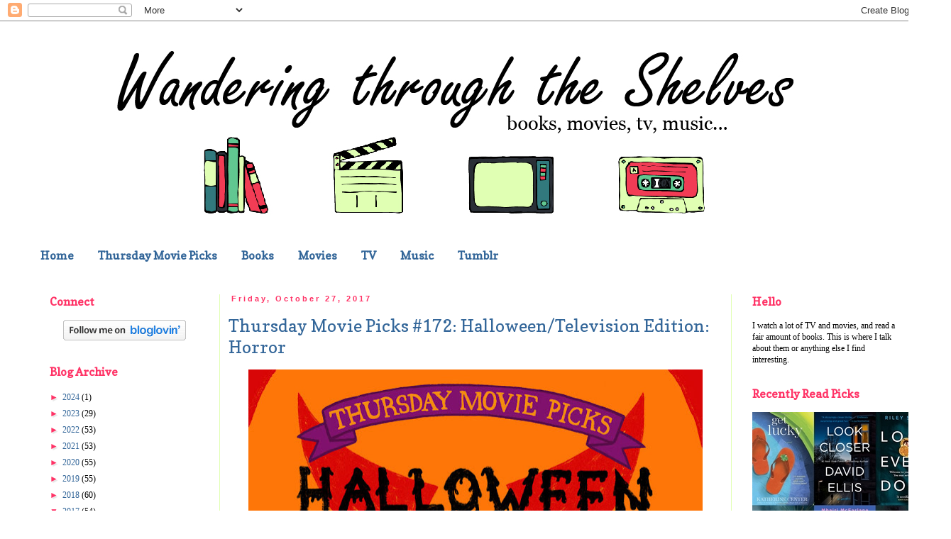

--- FILE ---
content_type: text/html; charset=UTF-8
request_url: https://wanderingthroughtheshelves.blogspot.com/2017/10/
body_size: 17465
content:
<!DOCTYPE html>
<html class='v2' dir='ltr' lang='en'>
<head>
<link href='https://www.blogger.com/static/v1/widgets/335934321-css_bundle_v2.css' rel='stylesheet' type='text/css'/>
<meta content='width=1100' name='viewport'/>
<meta content='text/html; charset=UTF-8' http-equiv='Content-Type'/>
<meta content='blogger' name='generator'/>
<link href='https://wanderingthroughtheshelves.blogspot.com/favicon.ico' rel='icon' type='image/x-icon'/>
<link href='http://wanderingthroughtheshelves.blogspot.com/2017/10/' rel='canonical'/>
<link rel="alternate" type="application/atom+xml" title="Wandering through the Shelves - Atom" href="https://wanderingthroughtheshelves.blogspot.com/feeds/posts/default" />
<link rel="alternate" type="application/rss+xml" title="Wandering through the Shelves - RSS" href="https://wanderingthroughtheshelves.blogspot.com/feeds/posts/default?alt=rss" />
<link rel="service.post" type="application/atom+xml" title="Wandering through the Shelves - Atom" href="https://www.blogger.com/feeds/1128401155527497521/posts/default" />
<!--Can't find substitution for tag [blog.ieCssRetrofitLinks]-->
<meta content='http://wanderingthroughtheshelves.blogspot.com/2017/10/' property='og:url'/>
<meta content='Wandering through the Shelves' property='og:title'/>
<meta content='' property='og:description'/>
<title>Wandering through the Shelves: October 2017</title>
<style type='text/css'>@font-face{font-family:'Copse';font-style:normal;font-weight:400;font-display:swap;src:url(//fonts.gstatic.com/s/copse/v16/11hPGpDKz1rGb3dkFEmDUq-B.woff2)format('woff2');unicode-range:U+0000-00FF,U+0131,U+0152-0153,U+02BB-02BC,U+02C6,U+02DA,U+02DC,U+0304,U+0308,U+0329,U+2000-206F,U+20AC,U+2122,U+2191,U+2193,U+2212,U+2215,U+FEFF,U+FFFD;}</style>
<style id='page-skin-1' type='text/css'><!--
/*
-----------------------------------------------
Blogger Template Style
Name:     Simple
Designer: Blogger
URL:      www.blogger.com
----------------------------------------------- */
/* Content
----------------------------------------------- */
body {
font: normal normal 12px Georgia, Utopia, 'Palatino Linotype', Palatino, serif;
color: #000000;
background: #ffffff none repeat scroll top left;
padding: 0 0 0 0;
}
html body .region-inner {
min-width: 0;
max-width: 100%;
width: auto;
}
h2 {
font-size: 22px;
}
a:link {
text-decoration:none;
color: #336699;
}
a:visited {
text-decoration:none;
color: #ff3366;
}
a:hover {
text-decoration:underline;
color: #ff3366;
}
.body-fauxcolumn-outer .fauxcolumn-inner {
background: transparent none repeat scroll top left;
_background-image: none;
}
.body-fauxcolumn-outer .cap-top {
position: absolute;
z-index: 1;
height: 400px;
width: 100%;
}
.body-fauxcolumn-outer .cap-top .cap-left {
width: 100%;
background: transparent none repeat-x scroll top left;
_background-image: none;
}
.content-outer {
-moz-box-shadow: 0 0 0 rgba(0, 0, 0, .15);
-webkit-box-shadow: 0 0 0 rgba(0, 0, 0, .15);
-goog-ms-box-shadow: 0 0 0 #333333;
box-shadow: 0 0 0 rgba(0, 0, 0, .15);
margin-bottom: 1px;
}
.content-inner {
padding: 10px 40px;
}
.content-inner {
background-color: #ffffff;
}
/* Header
----------------------------------------------- */
.header-outer {
background: #ffffff none repeat-x scroll 0 -400px;
_background-image: none;
}
.Header h1 {
font: normal normal 40px 'Trebuchet MS',Trebuchet,Verdana,sans-serif;
color: #000000;
text-shadow: 0 0 0 rgba(0, 0, 0, .2);
}
.Header h1 a {
color: #000000;
}
.Header .description {
font-size: 18px;
color: #000000;
}
.header-inner .Header .titlewrapper {
padding: 22px 0;
}
.header-inner .Header .descriptionwrapper {
padding: 0 0;
}
/* Tabs
----------------------------------------------- */
.tabs-inner .section:first-child {
border-top: 0 solid #ffffff;
}
.tabs-inner .section:first-child ul {
margin-top: -1px;
border-top: 1px solid #ffffff;
border-left: 1px solid #ffffff;
border-right: 1px solid #ffffff;
}
.tabs-inner .widget ul {
background: #ffffff none repeat-x scroll 0 -800px;
_background-image: none;
border-bottom: 1px solid #ffffff;
margin-top: 0;
margin-left: -30px;
margin-right: -30px;
}
.tabs-inner .widget li a {
display: inline-block;
padding: .6em 1em;
font: normal bold 16px Copse;
color: #336699;
border-left: 1px solid #ffffff;
border-right: 1px solid #ffffff;
}
.tabs-inner .widget li:first-child a {
border-left: none;
}
.tabs-inner .widget li.selected a, .tabs-inner .widget li a:hover {
color: #336699;
background-color: #e0ffb3;
text-decoration: none;
}
/* Columns
----------------------------------------------- */
.main-outer {
border-top: 0 solid #e0ffb3;
}
.fauxcolumn-left-outer .fauxcolumn-inner {
border-right: 1px solid #e0ffb3;
}
.fauxcolumn-right-outer .fauxcolumn-inner {
border-left: 1px solid #e0ffb3;
}
/* Headings
----------------------------------------------- */
div.widget > h2,
div.widget h2.title {
margin: 0 0 1em 0;
font: normal bold 16px Copse;
color: #ff3366;
}
/* Widgets
----------------------------------------------- */
.widget .zippy {
color: #ff3366;
text-shadow: 2px 2px 1px rgba(0, 0, 0, .1);
}
.widget .popular-posts ul {
list-style: none;
}
/* Posts
----------------------------------------------- */
h2.date-header {
font: normal bold 11px Arial, Tahoma, Helvetica, FreeSans, sans-serif;
}
.date-header span {
background-color: #ffffff;
color: #ff3366;
padding: 0.4em;
letter-spacing: 3px;
margin: inherit;
}
.main-inner {
padding-top: 35px;
padding-bottom: 65px;
}
.main-inner .column-center-inner {
padding: 0 0;
}
.main-inner .column-center-inner .section {
margin: 0 1em;
}
.post {
margin: 0 0 45px 0;
}
h3.post-title, .comments h4 {
font: normal normal 24px Copse;
margin: .75em 0 0;
}
.post-body {
font-size: 110%;
line-height: 1.4;
position: relative;
}
.post-body img, .post-body .tr-caption-container, .Profile img, .Image img,
.BlogList .item-thumbnail img {
padding: 2px;
background: #ffffff;
border: 1px solid #eeeeee;
-moz-box-shadow: 1px 1px 5px rgba(0, 0, 0, .1);
-webkit-box-shadow: 1px 1px 5px rgba(0, 0, 0, .1);
box-shadow: 1px 1px 5px rgba(0, 0, 0, .1);
}
.post-body img, .post-body .tr-caption-container {
padding: 5px;
}
.post-body .tr-caption-container {
color: #000000;
}
.post-body .tr-caption-container img {
padding: 0;
background: transparent;
border: none;
-moz-box-shadow: 0 0 0 rgba(0, 0, 0, .1);
-webkit-box-shadow: 0 0 0 rgba(0, 0, 0, .1);
box-shadow: 0 0 0 rgba(0, 0, 0, .1);
}
.post-header {
margin: 0 0 1.5em;
line-height: 1.6;
font-size: 90%;
}
.post-footer {
margin: 20px -2px 0;
padding: 5px 10px;
color: #ff3366;
background-color: #ffffff;
border-bottom: 1px solid #ffffff;
line-height: 1.6;
font-size: 90%;
}
#comments .comment-author {
padding-top: 1.5em;
border-top: 1px solid #e0ffb3;
background-position: 0 1.5em;
}
#comments .comment-author:first-child {
padding-top: 0;
border-top: none;
}
.avatar-image-container {
margin: .2em 0 0;
}
#comments .avatar-image-container img {
border: 1px solid #eeeeee;
}
/* Comments
----------------------------------------------- */
.comments .comments-content .icon.blog-author {
background-repeat: no-repeat;
background-image: url([data-uri]);
}
.comments .comments-content .loadmore a {
border-top: 1px solid #ff3366;
border-bottom: 1px solid #ff3366;
}
.comments .comment-thread.inline-thread {
background-color: #ffffff;
}
.comments .continue {
border-top: 2px solid #ff3366;
}
/* Accents
---------------------------------------------- */
.section-columns td.columns-cell {
border-left: 1px solid #e0ffb3;
}
.blog-pager {
background: transparent url(//www.blogblog.com/1kt/simple/paging_dot.png) repeat-x scroll top center;
}
.blog-pager-older-link, .home-link,
.blog-pager-newer-link {
background-color: #ffffff;
padding: 5px;
}
.footer-outer {
border-top: 1px dashed #bbbbbb;
}
/* Mobile
----------------------------------------------- */
body.mobile  {
background-size: auto;
}
.mobile .body-fauxcolumn-outer {
background: transparent none repeat scroll top left;
}
.mobile .body-fauxcolumn-outer .cap-top {
background-size: 100% auto;
}
.mobile .content-outer {
-webkit-box-shadow: 0 0 3px rgba(0, 0, 0, .15);
box-shadow: 0 0 3px rgba(0, 0, 0, .15);
}
.mobile .tabs-inner .widget ul {
margin-left: 0;
margin-right: 0;
}
.mobile .post {
margin: 0;
}
.mobile .main-inner .column-center-inner .section {
margin: 0;
}
.mobile .date-header span {
padding: 0.1em 10px;
margin: 0 -10px;
}
.mobile h3.post-title {
margin: 0;
}
.mobile .blog-pager {
background: transparent none no-repeat scroll top center;
}
.mobile .footer-outer {
border-top: none;
}
.mobile .main-inner, .mobile .footer-inner {
background-color: #ffffff;
}
.mobile-index-contents {
color: #000000;
}
.mobile-link-button {
background-color: #336699;
}
.mobile-link-button a:link, .mobile-link-button a:visited {
color: #ffffff;
}
.mobile .tabs-inner .section:first-child {
border-top: none;
}
.mobile .tabs-inner .PageList .widget-content {
background-color: #e0ffb3;
color: #336699;
border-top: 1px solid #ffffff;
border-bottom: 1px solid #ffffff;
}
.mobile .tabs-inner .PageList .widget-content .pagelist-arrow {
border-left: 1px solid #ffffff;
}
.post-body img, .post-body .tr-caption-container, .Profile img, .Image img,
.BlogList .item-thumbnail img {
padding: 0 !important;
border: none !important;
background: none !important;
-moz-box-shadow: 0px 0px 0px transparent !important;
-webkit-box-shadow: 0px 0px 0px transparent !important;
box-shadow: 0px 0px 0px transparent !important;
}
--></style>
<style id='template-skin-1' type='text/css'><!--
body {
min-width: 1340px;
}
.content-outer, .content-fauxcolumn-outer, .region-inner {
min-width: 1340px;
max-width: 1340px;
_width: 1340px;
}
.main-inner .columns {
padding-left: 270px;
padding-right: 270px;
}
.main-inner .fauxcolumn-center-outer {
left: 270px;
right: 270px;
/* IE6 does not respect left and right together */
_width: expression(this.parentNode.offsetWidth -
parseInt("270px") -
parseInt("270px") + 'px');
}
.main-inner .fauxcolumn-left-outer {
width: 270px;
}
.main-inner .fauxcolumn-right-outer {
width: 270px;
}
.main-inner .column-left-outer {
width: 270px;
right: 100%;
margin-left: -270px;
}
.main-inner .column-right-outer {
width: 270px;
margin-right: -270px;
}
#layout {
min-width: 0;
}
#layout .content-outer {
min-width: 0;
width: 800px;
}
#layout .region-inner {
min-width: 0;
width: auto;
}
body#layout div.add_widget {
padding: 8px;
}
body#layout div.add_widget a {
margin-left: 32px;
}
--></style>
<link href='https://www.blogger.com/dyn-css/authorization.css?targetBlogID=1128401155527497521&amp;zx=3edbb363-08d8-4738-b0d5-e0c43537254f' media='none' onload='if(media!=&#39;all&#39;)media=&#39;all&#39;' rel='stylesheet'/><noscript><link href='https://www.blogger.com/dyn-css/authorization.css?targetBlogID=1128401155527497521&amp;zx=3edbb363-08d8-4738-b0d5-e0c43537254f' rel='stylesheet'/></noscript>
<meta name='google-adsense-platform-account' content='ca-host-pub-1556223355139109'/>
<meta name='google-adsense-platform-domain' content='blogspot.com'/>

</head>
<body class='loading variant-simplysimple'>
<div class='navbar section' id='navbar' name='Navbar'><div class='widget Navbar' data-version='1' id='Navbar1'><script type="text/javascript">
    function setAttributeOnload(object, attribute, val) {
      if(window.addEventListener) {
        window.addEventListener('load',
          function(){ object[attribute] = val; }, false);
      } else {
        window.attachEvent('onload', function(){ object[attribute] = val; });
      }
    }
  </script>
<div id="navbar-iframe-container"></div>
<script type="text/javascript" src="https://apis.google.com/js/platform.js"></script>
<script type="text/javascript">
      gapi.load("gapi.iframes:gapi.iframes.style.bubble", function() {
        if (gapi.iframes && gapi.iframes.getContext) {
          gapi.iframes.getContext().openChild({
              url: 'https://www.blogger.com/navbar/1128401155527497521?origin\x3dhttps://wanderingthroughtheshelves.blogspot.com',
              where: document.getElementById("navbar-iframe-container"),
              id: "navbar-iframe"
          });
        }
      });
    </script><script type="text/javascript">
(function() {
var script = document.createElement('script');
script.type = 'text/javascript';
script.src = '//pagead2.googlesyndication.com/pagead/js/google_top_exp.js';
var head = document.getElementsByTagName('head')[0];
if (head) {
head.appendChild(script);
}})();
</script>
</div></div>
<div class='body-fauxcolumns'>
<div class='fauxcolumn-outer body-fauxcolumn-outer'>
<div class='cap-top'>
<div class='cap-left'></div>
<div class='cap-right'></div>
</div>
<div class='fauxborder-left'>
<div class='fauxborder-right'></div>
<div class='fauxcolumn-inner'>
</div>
</div>
<div class='cap-bottom'>
<div class='cap-left'></div>
<div class='cap-right'></div>
</div>
</div>
</div>
<div class='content'>
<div class='content-fauxcolumns'>
<div class='fauxcolumn-outer content-fauxcolumn-outer'>
<div class='cap-top'>
<div class='cap-left'></div>
<div class='cap-right'></div>
</div>
<div class='fauxborder-left'>
<div class='fauxborder-right'></div>
<div class='fauxcolumn-inner'>
</div>
</div>
<div class='cap-bottom'>
<div class='cap-left'></div>
<div class='cap-right'></div>
</div>
</div>
</div>
<div class='content-outer'>
<div class='content-cap-top cap-top'>
<div class='cap-left'></div>
<div class='cap-right'></div>
</div>
<div class='fauxborder-left content-fauxborder-left'>
<div class='fauxborder-right content-fauxborder-right'></div>
<div class='content-inner'>
<header>
<div class='header-outer'>
<div class='header-cap-top cap-top'>
<div class='cap-left'></div>
<div class='cap-right'></div>
</div>
<div class='fauxborder-left header-fauxborder-left'>
<div class='fauxborder-right header-fauxborder-right'></div>
<div class='region-inner header-inner'>
<div class='header section' id='header' name='Header'><div class='widget Header' data-version='1' id='Header1'>
<div id='header-inner'>
<a href='https://wanderingthroughtheshelves.blogspot.com/' style='display: block'>
<img alt='Wandering through the Shelves' height='300px; ' id='Header1_headerimg' src='https://blogger.googleusercontent.com/img/b/R29vZ2xl/AVvXsEjmL27nG83r7MmNW8i8f9W7AgM0mwXa-CTxuF_qJlHfaTy5nIzS7282KxibG-FIaxTJ-CEXOfJUchCy2JKwLxEhJyv8bxPMlmjMcq4zm0AEC4eZV9pWspyR9q6rgD4YQ1CMCQur8Vooy3Hx/s1600/banner.jpg' style='display: block' width='1200px; '/>
</a>
</div>
</div></div>
</div>
</div>
<div class='header-cap-bottom cap-bottom'>
<div class='cap-left'></div>
<div class='cap-right'></div>
</div>
</div>
</header>
<div class='tabs-outer'>
<div class='tabs-cap-top cap-top'>
<div class='cap-left'></div>
<div class='cap-right'></div>
</div>
<div class='fauxborder-left tabs-fauxborder-left'>
<div class='fauxborder-right tabs-fauxborder-right'></div>
<div class='region-inner tabs-inner'>
<div class='tabs section' id='crosscol' name='Cross-Column'><div class='widget PageList' data-version='1' id='PageList1'>
<h2>Home</h2>
<div class='widget-content'>
<ul>
<li>
<a href='https://wanderingthroughtheshelves.blogspot.com/'>Home</a>
</li>
<li>
<a href='https://wanderingthroughtheshelves.blogspot.com/p/blog-page.html'>Thursday Movie Picks</a>
</li>
<li>
<a href='http://wanderingthroughtheshelves.blogspot.sg/search/label/Books'>Books</a>
</li>
<li>
<a href='http://wanderingthroughtheshelves.blogspot.sg/search/label/Movies'>Movies</a>
</li>
<li>
<a href='http://wanderingthroughtheshelves.blogspot.com/search/label/TV'>TV</a>
</li>
<li>
<a href='http://wanderingthroughtheshelves.blogspot.com/search/label/Music'>Music</a>
</li>
<li>
<a href='http://wanderingthroughtheshelves.tumblr.com/'>Tumblr</a>
</li>
</ul>
<div class='clear'></div>
</div>
</div></div>
<div class='tabs no-items section' id='crosscol-overflow' name='Cross-Column 2'></div>
</div>
</div>
<div class='tabs-cap-bottom cap-bottom'>
<div class='cap-left'></div>
<div class='cap-right'></div>
</div>
</div>
<div class='main-outer'>
<div class='main-cap-top cap-top'>
<div class='cap-left'></div>
<div class='cap-right'></div>
</div>
<div class='fauxborder-left main-fauxborder-left'>
<div class='fauxborder-right main-fauxborder-right'></div>
<div class='region-inner main-inner'>
<div class='columns fauxcolumns'>
<div class='fauxcolumn-outer fauxcolumn-center-outer'>
<div class='cap-top'>
<div class='cap-left'></div>
<div class='cap-right'></div>
</div>
<div class='fauxborder-left'>
<div class='fauxborder-right'></div>
<div class='fauxcolumn-inner'>
</div>
</div>
<div class='cap-bottom'>
<div class='cap-left'></div>
<div class='cap-right'></div>
</div>
</div>
<div class='fauxcolumn-outer fauxcolumn-left-outer'>
<div class='cap-top'>
<div class='cap-left'></div>
<div class='cap-right'></div>
</div>
<div class='fauxborder-left'>
<div class='fauxborder-right'></div>
<div class='fauxcolumn-inner'>
</div>
</div>
<div class='cap-bottom'>
<div class='cap-left'></div>
<div class='cap-right'></div>
</div>
</div>
<div class='fauxcolumn-outer fauxcolumn-right-outer'>
<div class='cap-top'>
<div class='cap-left'></div>
<div class='cap-right'></div>
</div>
<div class='fauxborder-left'>
<div class='fauxborder-right'></div>
<div class='fauxcolumn-inner'>
</div>
</div>
<div class='cap-bottom'>
<div class='cap-left'></div>
<div class='cap-right'></div>
</div>
</div>
<!-- corrects IE6 width calculation -->
<div class='columns-inner'>
<div class='column-center-outer'>
<div class='column-center-inner'>
<div class='main section' id='main' name='Main'><div class='widget Blog' data-version='1' id='Blog1'>
<div class='blog-posts hfeed'>

          <div class="date-outer">
        
<h2 class='date-header'><span>Friday, October 27, 2017</span></h2>

          <div class="date-posts">
        
<div class='post-outer'>
<div class='post hentry uncustomized-post-template' itemprop='blogPost' itemscope='itemscope' itemtype='http://schema.org/BlogPosting'>
<meta content='https://blogger.googleusercontent.com/img/b/R29vZ2xl/AVvXsEjiwmv70I5e9Q_YErMQ4TGZ8Yj7Ti-s3QklolnaPCFRRCaqyDJPezez1izr5OL6dZPoW529KG5Z8cAYgM95bSPa-N4mgT6T765F48Oy0q5ocsuWs7MyaSRsgds8SX84CUBibPggLQh_qGQ7/s640/Halloween-Thursday-Movie-Picks.jpg' itemprop='image_url'/>
<meta content='1128401155527497521' itemprop='blogId'/>
<meta content='3538736443447571781' itemprop='postId'/>
<a name='3538736443447571781'></a>
<h3 class='post-title entry-title' itemprop='name'>
<a href='https://wanderingthroughtheshelves.blogspot.com/2017/10/thursday-movie-picks-Halloween-Television-Horror.html'>Thursday Movie Picks #172: Halloween/Television Edition: Horror </a>
</h3>
<div class='post-header'>
<div class='post-header-line-1'></div>
</div>
<div class='post-body entry-content' id='post-body-3538736443447571781' itemprop='description articleBody'>
<div class="separator" style="clear: both; text-align: center;">
<a href="https://blogger.googleusercontent.com/img/b/R29vZ2xl/AVvXsEjiwmv70I5e9Q_YErMQ4TGZ8Yj7Ti-s3QklolnaPCFRRCaqyDJPezez1izr5OL6dZPoW529KG5Z8cAYgM95bSPa-N4mgT6T765F48Oy0q5ocsuWs7MyaSRsgds8SX84CUBibPggLQh_qGQ7/s1600/Halloween-Thursday-Movie-Picks.jpg" style="margin-left: 1em; margin-right: 1em;"><img border="0" height="453" src="https://blogger.googleusercontent.com/img/b/R29vZ2xl/AVvXsEjiwmv70I5e9Q_YErMQ4TGZ8Yj7Ti-s3QklolnaPCFRRCaqyDJPezez1izr5OL6dZPoW529KG5Z8cAYgM95bSPa-N4mgT6T765F48Oy0q5ocsuWs7MyaSRsgds8SX84CUBibPggLQh_qGQ7/s640/Halloween-Thursday-Movie-Picks.jpg" width="640" /></a></div>
<br />
<span style="font-family: inherit;">Hello
 there and welcome to Thursday Movie Picks a weekly series where you 
share three to five&nbsp; movie picks each Thursday. The rules are simple 
simple: Each week there is a topic for you to create a list of movies 
and tell us why you chose them. For further details visit the series 
main page&nbsp;<span style="-webkit-text-size-adjust: auto; background-color: rgba(255, 255, 255, 0);"><a href="http://wanderingthroughtheshelves.blogspot.com/p/blog-page.html" target="_blank">here</a></span>.</span><br />
<span style="font-family: inherit;"><br /></span>
<br />
<div style="text-align: center;">
<span style="font-family: inherit;">---</span></div>
<span style="font-family: inherit;"><br /></span>
<span style="font-family: inherit;"><span style="font-size: small;">This week's Thursday Movie Picks is <b>Halloween/Television Edition: Horror </b></span></span><b></b><br />
<br />
<div style="text-align: center;">
<span style="font-family: inherit;"><span style="font-size: small;"><b>---</b></span></span></div>
<div style="text-align: left;">
<br />
<div style="text-align: center;">
<a href="https://blogger.googleusercontent.com/img/b/R29vZ2xl/AVvXsEh1tIZyF9UnR9wki7UsvnwlnGVNA_YUgN1qUyu8nodj4mMkvuae4OMZV2MutqEpCXSEQt7jwiTSanwF2pcq_wjY4F-Nh5_tSO3gvVJ2my-zjI0LJWJ1GW2yP9AWh6uHId4K_C-fV-eR6klt/s1600/TVHorror.jpg" imageanchor="1"><img border="0" src="https://blogger.googleusercontent.com/img/b/R29vZ2xl/AVvXsEh1tIZyF9UnR9wki7UsvnwlnGVNA_YUgN1qUyu8nodj4mMkvuae4OMZV2MutqEpCXSEQt7jwiTSanwF2pcq_wjY4F-Nh5_tSO3gvVJ2my-zjI0LJWJ1GW2yP9AWh6uHId4K_C-fV-eR6klt/s1600/TVHorror.jpg" /></a></div>
<br /></div>
<div class="separator" style="clear: both;">
Hey
 it's October and the whole of this month I'm running the Halloween 
Edition. Take a look at what's in store for the rest of the weeks.</div>
<div class="separator" style="clear: both;">
<br /></div>
October 5 - Halloween Edition: Masks<br />
October 12 - Halloween Edition: Dolls<br />
October 19 - Halloween Edition: Body Horror [Suggested by Myerla]<br />
October 26 - Halloween/Television Edition: Horror<span style="text-align: center;">&nbsp;</span><br />
<br />
First ever Halloween/Television edition, this is going to be fun. I'm picking favourites.<br />
<br />
<span style="font-family: inherit;"><b>Being Human (2008-2013)</b></span><br />
<span style="font-size: small;"><span style="font-family: inherit;">I feel like I have talked about this series somewhere here before, but since this is the first TV horror theme, I'm not quite sure when I would have. So anyway the gist, this UK series follows a ghost, a werewolf and a vampire sharing an apartment and them trying to hold on to their humanity. I have to admit, that plot summary sounded so so stupid the first time I heard it, but I had heard good reviews so I gave it a try and turns out I love it (there are five seasons, but I have only seen 3). It's a horror/drama series that is at times funny and often just so sad as well. If you like American Werewolf in London, definitely give it a try, even how the werewolf got turned reminds me a lot of that movie.&nbsp;</span></span><br />
<span style="font-size: small;"><span style="font-family: inherit;"><br /></span></span>
<b><span style="font-family: inherit;"><span style="font-size: small;"><span style="font-family: inherit;"><span style="font-size: small;"><span style="font-family: inherit;"><span style="font-family: inherit;"><span style="font-family: inherit;"><span style="font-family: inherit;"><span style="font-family: inherit;"><span style="font-family: inherit;"><span style="font-family: inherit;"><span style="font-family: inherit;"><span style="font-family: inherit;"><span style="font-family: inherit;"><span style="font-family: inherit;"><span style="font-family: inherit;"><span style="font-family: inherit;"><span style="font-family: inherit;"><span style="font-family: inherit;"><span style="font-family: inherit;"><span style="font-family: inherit;"><span style="font-family: inherit;"><span style="font-family: inherit;"><span style="font-family: inherit;"><span style="font-family: inherit;"><span style="font-family: inherit;"><span style="font-family: inherit;"><span style="font-family: inherit;"><span style="font-family: inherit;"><span style="font-family: inherit;"><span style="font-family: inherit;"><span style="font-family: inherit;"><span style="font-family: inherit;"><span style="font-family: inherit;"><span style="font-family: inherit;"><span style="font-family: inherit;"><span style="font-family: inherit;"><span style="font-family: inherit;"><span style="font-family: inherit;"><span style="font-family: inherit;"><span style="font-family: inherit;"><span style="font-family: inherit;"><span style="font-family: inherit;"><span style="font-family: inherit;"><span style="font-family: inherit;"><span style="font-family: inherit;"><span style="font-family: inherit;"><span style="font-family: inherit;"><span style="font-family: inherit;"><span style="font-family: inherit;"><span style="font-family: inherit;"><span style="font-family: inherit;"><span style="font-family: inherit;">Misfits (2009-2013)</span></span></span></span></span></span></span></span></span></span></span></span></span></span></span></span></span></span></span></span></span></span></span></span></span></span></span></span></span></span></span></span></span></span></span></span></span></span></span></span></span></span></span></span></span></span></span></span></span></span></span></span></span></b><br />
<span style="font-family: inherit;">This </span><span style="font-family: inherit;">one follows 5 juvenile delinquents (about late teens/early 20-ish youths) who while doing community service gets hit by 
lightning during a freak storm and get some special powers. I know this sounds more like a superhero sort of series...it sort of is and sort of not just that too as it's mostly about characters trying to get a handle on their own powers; many can't control it which leads to disastrous horrifying consequences. Anyway love this series. Even when it wasn't that great in season 4/5 it was still pretty good. Like Being Human, it just balances drama with horror and comedy elements really well. And like Being Human, Misfit is also getting a American remake...so go and watch the original first.</span><br />
<br />
<span style="font-family: inherit;"><b>Bates Motel&nbsp; (2013-2017)</b></span><br />
I have not seen the last season yet, but like the first three seasons. The series is a contemporary prequel to Psycho. In the first season, teenage Norman Bates and his mother is new in town and have just opened the Bates Motel. We see glimpses of the man Norman would become as the series progress and throughout it there's this sense of dread that Norman is going to destroy everyone around him.<br />
<br />
<b>The Vampire Diaries (2009-2017) </b><br />
The gist, two vampire brothers, Stefan and Damon, vie for the affections
 of a human girl Elena, who looks very much like a girl they used to 
know more than a hundred years ago. It's a teen soap with vampires - my guess is most people won't give this a chance. Which is a pity, this series is soo much fun, totally bingeable. I've seen all the seasons except the last, and I think it's been consistently good. The world building and the mythology it creates for all the supernatural characters are great. Favourite character probably has to be Damon, the so-called bad brother, because he is so consistent, consistently selfish that is that even when he does a good, seemingly selfless deed, he does so because it benefits him to do so...and also, he has the best lines.&nbsp; <br />
<br />
<br />
<div style="text-align: left;">
<div align="center" style="text-align: center;">
<span style="font-family: inherit;">---</span></div>
<span style="font-family: inherit;"><br /></span>So that's it...my three picks. What movies made your list today?<br />
<br />
<div style="text-align: left;">
<div style="text-align: center;">
<span style="font-family: inherit;">---</span></div>
<span style="font-family: inherit;"><br /></span>
<br />
<div style="text-align: center;">
<span style="font-family: inherit;"><span style="font-size: small;">Check out some of my random&nbsp;<a href="http://wanderingthroughtheshelves.blogspot.sg/search/label/Thursday%20Movie%20Picks" target="_blank">Thursday Movie Picks</a></span></span><br />
<br />
<span style="font-size: small;"><span style="font-family: inherit;"><a href="http://wanderingthroughtheshelves.blogspot.com/2015/01/thursday-movie-picks-28-movies-with-colour-in-the-title.html" target="_blank">Thursday Movie Picks #28: Movies with Colour in the Title</a><br /><a href="http://wanderingthroughtheshelves.blogspot.com/2014/11/thursday-movie-picks-17-movies.html" target="_blank">Thursday Movie Picks #17: Movies Featuring Amnesiacs</a><br /><a href="http://wanderingthroughtheshelves.blogspot.com/2015/01/thursday-movie-picks-25-bank-robberies.html" target="_blank">Thursday Movie Picks #25: Bank Robberies&nbsp;</a><br /><a href="http://wanderingthroughtheshelves.blogspot.com/2014/10/thursday-movie-picks-13-zombie-movies.html" target="_blank">Thursday Movie Picks #13: Zombie Movies</a><br /><a href="http://wanderingthroughtheshelves.blogspot.com/2014/12/thursday-movie-picks-22-movies-that-feature-a-family-secret.html" target="_blank">Thursday Movie Picks #22: Movies that Feature a Family Secret</a></span></span></div>
<div style="text-align: left;">
<div style="text-align: center;">
<span style="font-family: inherit;">---</span></div>
<span style="font-family: inherit;"><br /></span>
<br />
<div style="text-align: left;">
<span style="font-family: inherit;">If
 you are participating be sure to add your blog post to the linky widget
 below (Enter your Blog Post URL, your Blog Name and your email {which 
will remain hidden}). Please also visit the other participating blogs, 
spread the word about this meme, and also link back to my blog on your 
own Thursday Movie Picks post :)</span></div>
<span style="font-family: inherit;"><br /></span>
<br />
<div style="text-align: center;">
<span style="font-family: inherit;">---</span></div>
<span style="font-family: inherit;"><br /></span>
<br />
<div style="text-align: center;">
<span style="font-family: inherit;"><span style="font-size: small;"><b>Participating Blogs/Bloggers</b></span></span></div>
</div>
</div>
</div>
<!-- start InLinkz script -->

<script src="https://www.inlinkz.com/cs.php?id=745620" type="text/javascript"></script>

<!-- end InLinkz script -->
<div style='clear: both;'></div>
</div>
<div class='post-footer'>
<div class='post-footer-line post-footer-line-1'>
<span class='post-author vcard'>
Posted by
<span class='fn' itemprop='author' itemscope='itemscope' itemtype='http://schema.org/Person'>
<meta content='https://www.blogger.com/profile/02942463921185187112' itemprop='url'/>
<a class='g-profile' href='https://www.blogger.com/profile/02942463921185187112' rel='author' title='author profile'>
<span itemprop='name'>Wanderer</span>
</a>
</span>
</span>
<span class='post-timestamp'>
at
<meta content='http://wanderingthroughtheshelves.blogspot.com/2017/10/thursday-movie-picks-Halloween-Television-Horror.html' itemprop='url'/>
<a class='timestamp-link' href='https://wanderingthroughtheshelves.blogspot.com/2017/10/thursday-movie-picks-Halloween-Television-Horror.html' rel='bookmark' title='permanent link'><abbr class='published' itemprop='datePublished' title='2017-10-27T03:30:00+08:00'>3:30&#8239;AM</abbr></a>
</span>
<span class='post-comment-link'>
<a class='comment-link' href='https://wanderingthroughtheshelves.blogspot.com/2017/10/thursday-movie-picks-Halloween-Television-Horror.html#comment-form' onclick=''>
12 comments:
  </a>
</span>
<span class='post-icons'>
<span class='item-control blog-admin pid-753828162'>
<a href='https://www.blogger.com/post-edit.g?blogID=1128401155527497521&postID=3538736443447571781&from=pencil' title='Edit Post'>
<img alt='' class='icon-action' height='18' src='https://resources.blogblog.com/img/icon18_edit_allbkg.gif' width='18'/>
</a>
</span>
</span>
<div class='post-share-buttons goog-inline-block'>
<a class='goog-inline-block share-button sb-email' href='https://www.blogger.com/share-post.g?blogID=1128401155527497521&postID=3538736443447571781&target=email' target='_blank' title='Email This'><span class='share-button-link-text'>Email This</span></a><a class='goog-inline-block share-button sb-blog' href='https://www.blogger.com/share-post.g?blogID=1128401155527497521&postID=3538736443447571781&target=blog' onclick='window.open(this.href, "_blank", "height=270,width=475"); return false;' target='_blank' title='BlogThis!'><span class='share-button-link-text'>BlogThis!</span></a><a class='goog-inline-block share-button sb-twitter' href='https://www.blogger.com/share-post.g?blogID=1128401155527497521&postID=3538736443447571781&target=twitter' target='_blank' title='Share to X'><span class='share-button-link-text'>Share to X</span></a><a class='goog-inline-block share-button sb-facebook' href='https://www.blogger.com/share-post.g?blogID=1128401155527497521&postID=3538736443447571781&target=facebook' onclick='window.open(this.href, "_blank", "height=430,width=640"); return false;' target='_blank' title='Share to Facebook'><span class='share-button-link-text'>Share to Facebook</span></a><a class='goog-inline-block share-button sb-pinterest' href='https://www.blogger.com/share-post.g?blogID=1128401155527497521&postID=3538736443447571781&target=pinterest' target='_blank' title='Share to Pinterest'><span class='share-button-link-text'>Share to Pinterest</span></a>
</div>
</div>
<div class='post-footer-line post-footer-line-2'>
<span class='post-labels'>
Labels:
<a href='https://wanderingthroughtheshelves.blogspot.com/search/label/Halloween' rel='tag'>Halloween</a>,
<a href='https://wanderingthroughtheshelves.blogspot.com/search/label/TMP%20Television%20Edition' rel='tag'>TMP Television Edition</a>
</span>
</div>
<div class='post-footer-line post-footer-line-3'>
<span class='post-location'>
</span>
</div>
</div>
</div>
</div>

          </div></div>
        

          <div class="date-outer">
        
<h2 class='date-header'><span>Friday, October 20, 2017</span></h2>

          <div class="date-posts">
        
<div class='post-outer'>
<div class='post hentry uncustomized-post-template' itemprop='blogPost' itemscope='itemscope' itemtype='http://schema.org/BlogPosting'>
<meta content='https://blogger.googleusercontent.com/img/b/R29vZ2xl/AVvXsEjiwmv70I5e9Q_YErMQ4TGZ8Yj7Ti-s3QklolnaPCFRRCaqyDJPezez1izr5OL6dZPoW529KG5Z8cAYgM95bSPa-N4mgT6T765F48Oy0q5ocsuWs7MyaSRsgds8SX84CUBibPggLQh_qGQ7/s640/Halloween-Thursday-Movie-Picks.jpg' itemprop='image_url'/>
<meta content='1128401155527497521' itemprop='blogId'/>
<meta content='4062583125449188429' itemprop='postId'/>
<a name='4062583125449188429'></a>
<h3 class='post-title entry-title' itemprop='name'>
<a href='https://wanderingthroughtheshelves.blogspot.com/2017/10/thursday-movie-picks-171-halloween.html'>Thursday Movie Picks #171: Halloween Edition - Body Horror</a>
</h3>
<div class='post-header'>
<div class='post-header-line-1'></div>
</div>
<div class='post-body entry-content' id='post-body-4062583125449188429' itemprop='description articleBody'>
<div class="separator" style="clear: both; text-align: center;">
<a href="https://blogger.googleusercontent.com/img/b/R29vZ2xl/AVvXsEjiwmv70I5e9Q_YErMQ4TGZ8Yj7Ti-s3QklolnaPCFRRCaqyDJPezez1izr5OL6dZPoW529KG5Z8cAYgM95bSPa-N4mgT6T765F48Oy0q5ocsuWs7MyaSRsgds8SX84CUBibPggLQh_qGQ7/s1600/Halloween-Thursday-Movie-Picks.jpg" style="margin-left: 1em; margin-right: 1em;"><img border="0" height="453" src="https://blogger.googleusercontent.com/img/b/R29vZ2xl/AVvXsEjiwmv70I5e9Q_YErMQ4TGZ8Yj7Ti-s3QklolnaPCFRRCaqyDJPezez1izr5OL6dZPoW529KG5Z8cAYgM95bSPa-N4mgT6T765F48Oy0q5ocsuWs7MyaSRsgds8SX84CUBibPggLQh_qGQ7/s640/Halloween-Thursday-Movie-Picks.jpg" width="640" /></a></div>
<br />
<span style="font-family: inherit;">Hello
 there and welcome to Thursday Movie Picks a weekly series where you 
share three to five&nbsp; movie picks each Thursday. The rules are simple 
simple: Each week there is a topic for you to create a list of movies 
and tell us why you chose them. For further details visit the series 
main page&nbsp;<span style="-webkit-text-size-adjust: auto; background-color: rgba(255, 255, 255, 0);"><a href="http://wanderingthroughtheshelves.blogspot.com/p/blog-page.html" target="_blank">here</a></span>.</span><br />
<span style="font-family: inherit;"><br /></span>
<br />
<div style="text-align: center;">
<span style="font-family: inherit;">---</span></div>
<span style="font-family: inherit;"><br /></span>
<span style="font-family: inherit;"><span style="font-size: small;">This week's Thursday Movie Picks is&nbsp;<b>Halloween Edition - </b></span></span><b>Body Horror [Suggested by Myerla]</b><br />
<br />
<div style="text-align: center;">
<span style="font-family: inherit;"><span style="font-size: small;"><b>---</b></span></span></div>
<div style="text-align: left;">
<br /></div>
<div class="separator" style="clear: both;">
Hey
 it's October and the whole of this month I'm running the Halloween 
Edition. Take a look at what's in store for the rest of the weeks.</div>
<div class="separator" style="clear: both;">
<br /></div>
October 5 - Halloween Edition: Masks<br />
October 12 - Halloween Edition: Dolls<br />
October 19 - Halloween Edition: Body Horror [Suggested by Myerla]<br />
October 26 - Halloween/Television Edition: Horror<span style="text-align: center;">&nbsp;</span><br />
<br />
This week's theme is one from <a href="http://myerlamoviereviews.blogspot.com/" target="_blank">Myerla</a>.&nbsp; <br />
<br />
<span style="font-family: inherit;"><b>Black Swan (2010)</b></span><br />
<span style="font-size: small;"><span style="font-family: inherit;">I think there were a few in these, one was Nina's broken nail, then there was feather/thorn thing and then there was also the creepy scene with the ex prima ballerina, I can't remember what happen but I think it also had a body horror scene.</span></span><br />
<br />
<span style="font-family: inherit;"><b>Alien</b></span><br />
<span style="font-family: inherit;">Don't know which Alien movie I saw, just that I saw it when I was very young and was thoroughly freaked out and have not seen an Alien movie after.</span><br />
<br />
<span style="font-family: inherit;"><b>The Fly (1986)</b></span><br />
Another one where I saw it very young, under ten, freaked me out, never going to see it again.<br />
<br />
<b>An American Werewolf in London (1981)</b><br />
This is here of course, like The Fly for the transformation scenes. Also if you like werewolf movies, this is one of the good ones.<br />
<b></b><br />
<br />
<div style="text-align: left;">
<div align="center" style="text-align: center;">
<span style="font-family: inherit;">---</span></div>
<span style="font-family: inherit;"><br /></span>So that's it...my three picks. What movies made your list today?<br />
<br />
<div style="text-align: left;">
<div style="text-align: center;">
<span style="font-family: inherit;">---</span></div>
<span style="font-family: inherit;"><br /></span>
<br />
<div style="text-align: center;">
<span style="font-family: inherit;"><span style="font-size: small;">Check out some of my random&nbsp;<a href="http://wanderingthroughtheshelves.blogspot.sg/search/label/Thursday%20Movie%20Picks" target="_blank">Thursday Movie Picks</a></span></span><br />
<br />
<span style="font-size: small;"><span style="font-family: inherit;"><a href="http://wanderingthroughtheshelves.blogspot.com/2015/01/thursday-movie-picks-28-movies-with-colour-in-the-title.html" target="_blank">Thursday Movie Picks #28: Movies with Colour in the Title</a><br /><a href="http://wanderingthroughtheshelves.blogspot.com/2014/11/thursday-movie-picks-17-movies.html" target="_blank">Thursday Movie Picks #17: Movies Featuring Amnesiacs</a><br /><a href="http://wanderingthroughtheshelves.blogspot.com/2015/01/thursday-movie-picks-25-bank-robberies.html" target="_blank">Thursday Movie Picks #25: Bank Robberies&nbsp;</a><br /><a href="http://wanderingthroughtheshelves.blogspot.com/2014/10/thursday-movie-picks-13-zombie-movies.html" target="_blank">Thursday Movie Picks #13: Zombie Movies</a><br /><a href="http://wanderingthroughtheshelves.blogspot.com/2014/12/thursday-movie-picks-22-movies-that-feature-a-family-secret.html" target="_blank">Thursday Movie Picks #22: Movies that Feature a Family Secret</a></span></span></div>
<div style="text-align: left;">
<div style="text-align: center;">
<span style="font-family: inherit;">---</span></div>
<span style="font-family: inherit;"><br /></span>
<br />
<div style="text-align: left;">
<span style="font-family: inherit;">If
 you are participating be sure to add your blog post to the linky widget
 below (Enter your Blog Post URL, your Blog Name and your email {which 
will remain hidden}). Please also visit the other participating blogs, 
spread the word about this meme, and also link back to my blog on your 
own Thursday Movie Picks post :)</span></div>
<span style="font-family: inherit;"><br /></span>
<br />
<div style="text-align: center;">
<span style="font-family: inherit;">---</span></div>
<span style="font-family: inherit;"><br /></span>
<br />
<div style="text-align: center;">
<span style="font-family: inherit;"><span style="font-size: small;"><b>Participating Blogs/Bloggers</b></span></span></div>
</div>
</div>
</div>
<!-- start InLinkz script -->

<script src="https://www.inlinkz.com/cs.php?id=744421" type="text/javascript"></script>

<!-- end InLinkz script -->
<div style='clear: both;'></div>
</div>
<div class='post-footer'>
<div class='post-footer-line post-footer-line-1'>
<span class='post-author vcard'>
Posted by
<span class='fn' itemprop='author' itemscope='itemscope' itemtype='http://schema.org/Person'>
<meta content='https://www.blogger.com/profile/02942463921185187112' itemprop='url'/>
<a class='g-profile' href='https://www.blogger.com/profile/02942463921185187112' rel='author' title='author profile'>
<span itemprop='name'>Wanderer</span>
</a>
</span>
</span>
<span class='post-timestamp'>
at
<meta content='http://wanderingthroughtheshelves.blogspot.com/2017/10/thursday-movie-picks-171-halloween.html' itemprop='url'/>
<a class='timestamp-link' href='https://wanderingthroughtheshelves.blogspot.com/2017/10/thursday-movie-picks-171-halloween.html' rel='bookmark' title='permanent link'><abbr class='published' itemprop='datePublished' title='2017-10-20T03:00:00+08:00'>3:00&#8239;AM</abbr></a>
</span>
<span class='post-comment-link'>
<a class='comment-link' href='https://wanderingthroughtheshelves.blogspot.com/2017/10/thursday-movie-picks-171-halloween.html#comment-form' onclick=''>
11 comments:
  </a>
</span>
<span class='post-icons'>
<span class='item-control blog-admin pid-753828162'>
<a href='https://www.blogger.com/post-edit.g?blogID=1128401155527497521&postID=4062583125449188429&from=pencil' title='Edit Post'>
<img alt='' class='icon-action' height='18' src='https://resources.blogblog.com/img/icon18_edit_allbkg.gif' width='18'/>
</a>
</span>
</span>
<div class='post-share-buttons goog-inline-block'>
<a class='goog-inline-block share-button sb-email' href='https://www.blogger.com/share-post.g?blogID=1128401155527497521&postID=4062583125449188429&target=email' target='_blank' title='Email This'><span class='share-button-link-text'>Email This</span></a><a class='goog-inline-block share-button sb-blog' href='https://www.blogger.com/share-post.g?blogID=1128401155527497521&postID=4062583125449188429&target=blog' onclick='window.open(this.href, "_blank", "height=270,width=475"); return false;' target='_blank' title='BlogThis!'><span class='share-button-link-text'>BlogThis!</span></a><a class='goog-inline-block share-button sb-twitter' href='https://www.blogger.com/share-post.g?blogID=1128401155527497521&postID=4062583125449188429&target=twitter' target='_blank' title='Share to X'><span class='share-button-link-text'>Share to X</span></a><a class='goog-inline-block share-button sb-facebook' href='https://www.blogger.com/share-post.g?blogID=1128401155527497521&postID=4062583125449188429&target=facebook' onclick='window.open(this.href, "_blank", "height=430,width=640"); return false;' target='_blank' title='Share to Facebook'><span class='share-button-link-text'>Share to Facebook</span></a><a class='goog-inline-block share-button sb-pinterest' href='https://www.blogger.com/share-post.g?blogID=1128401155527497521&postID=4062583125449188429&target=pinterest' target='_blank' title='Share to Pinterest'><span class='share-button-link-text'>Share to Pinterest</span></a>
</div>
</div>
<div class='post-footer-line post-footer-line-2'>
<span class='post-labels'>
Labels:
<a href='https://wanderingthroughtheshelves.blogspot.com/search/label/Halloween' rel='tag'>Halloween</a>,
<a href='https://wanderingthroughtheshelves.blogspot.com/search/label/Thursday%20Movie%20Picks' rel='tag'>Thursday Movie Picks</a>
</span>
</div>
<div class='post-footer-line post-footer-line-3'>
<span class='post-location'>
</span>
</div>
</div>
</div>
</div>

          </div></div>
        

          <div class="date-outer">
        
<h2 class='date-header'><span>Friday, October 13, 2017</span></h2>

          <div class="date-posts">
        
<div class='post-outer'>
<div class='post hentry uncustomized-post-template' itemprop='blogPost' itemscope='itemscope' itemtype='http://schema.org/BlogPosting'>
<meta content='https://blogger.googleusercontent.com/img/b/R29vZ2xl/AVvXsEjiwmv70I5e9Q_YErMQ4TGZ8Yj7Ti-s3QklolnaPCFRRCaqyDJPezez1izr5OL6dZPoW529KG5Z8cAYgM95bSPa-N4mgT6T765F48Oy0q5ocsuWs7MyaSRsgds8SX84CUBibPggLQh_qGQ7/s640/Halloween-Thursday-Movie-Picks.jpg' itemprop='image_url'/>
<meta content='1128401155527497521' itemprop='blogId'/>
<meta content='956985626409470632' itemprop='postId'/>
<a name='956985626409470632'></a>
<h3 class='post-title entry-title' itemprop='name'>
<a href='https://wanderingthroughtheshelves.blogspot.com/2017/10/thursday-movie-picks-170-halloween.html'>Thursday Movie Picks #170: Halloween Edition - Dolls</a>
</h3>
<div class='post-header'>
<div class='post-header-line-1'></div>
</div>
<div class='post-body entry-content' id='post-body-956985626409470632' itemprop='description articleBody'>
<div class="separator" style="clear: both; text-align: center;">
<a href="https://blogger.googleusercontent.com/img/b/R29vZ2xl/AVvXsEjiwmv70I5e9Q_YErMQ4TGZ8Yj7Ti-s3QklolnaPCFRRCaqyDJPezez1izr5OL6dZPoW529KG5Z8cAYgM95bSPa-N4mgT6T765F48Oy0q5ocsuWs7MyaSRsgds8SX84CUBibPggLQh_qGQ7/s1600/Halloween-Thursday-Movie-Picks.jpg" style="margin-left: 1em; margin-right: 1em;"><img border="0" height="453" src="https://blogger.googleusercontent.com/img/b/R29vZ2xl/AVvXsEjiwmv70I5e9Q_YErMQ4TGZ8Yj7Ti-s3QklolnaPCFRRCaqyDJPezez1izr5OL6dZPoW529KG5Z8cAYgM95bSPa-N4mgT6T765F48Oy0q5ocsuWs7MyaSRsgds8SX84CUBibPggLQh_qGQ7/s640/Halloween-Thursday-Movie-Picks.jpg" width="640" /></a></div>
<br />
<span style="font-family: inherit;">Hello there and welcome to Thursday Movie Picks a weekly series where you share three to five&nbsp; movie picks each Thursday. The rules are simple simple: Each week there is a topic for you to create a list of movies and tell us why you chose them. For further details visit the series main page&nbsp;<span style="-webkit-text-size-adjust: auto; background-color: rgba(255, 255, 255, 0);"><a href="http://wanderingthroughtheshelves.blogspot.com/p/blog-page.html" target="_blank">here</a></span>.</span><br />
<span style="font-family: inherit;"><br /></span>
<br />
<div style="text-align: center;">
<span style="font-family: inherit;">---</span></div>
<span style="font-family: inherit;"><br /></span>
<span style="font-family: inherit;"><span style="font-size: small;">This week's Thursday Movie Picks is&nbsp;<b>Halloween Edition -&nbsp;Dolls</b></span></span><br />
<br />
<div style="text-align: center;">
<span style="font-family: inherit;"><span style="font-size: small;"><b>---</b></span></span></div>
<div style="text-align: left;">
<br /></div>
<div class="separator" style="clear: both;">
Hey it's October and the whole of this month I'm running the Halloween Edition. Take a look at what's in store for the rest of the weeks.</div>
<div class="separator" style="clear: both;">
<br /></div>
October 5 - Halloween Edition: Masks<br />
October 12 - Halloween Edition: Dolls<br />
October 19 - Halloween Edition: Body Horror [Suggested by Myerla]<br />
October 26 - Halloween/Television Edition: Horror<span style="text-align: center;">&nbsp;</span><br />
<br />
This is a boring week; I thought I had seen a lot more movies with scary dolls but apparently I haven't, so my list is pathetic. When I googled scary doll movies, there aren't that many titles either and about half of them are Chucky movies.<br />
<br />
<span style="font-family: inherit;"><b>Chucky</b></span><br />
<span style="font-size: small;"><span style="font-family: inherit;">I think I saw the original and one of the sequels. Can't remember any of the plot details.</span></span><br />
<br />
<span style="font-family: inherit;"><b>Annabelle</b></span><br />
<span style="font-family: inherit;">I thought it was an ok movie, but apparently not a lot of people like it.&nbsp;</span><br />
<br />
<div style="text-align: left;">
<div align="center" style="text-align: center;">
<span style="font-family: inherit;">---</span></div>
<span style="font-family: inherit;"><br /></span>So that's it...my three picks. What movies made your list today?<br />
<br />
<div style="text-align: left;">
<div style="text-align: center;">
<span style="font-family: inherit;">---</span></div>
<span style="font-family: inherit;"><br /></span>
<br />
<div style="text-align: center;">
<span style="font-family: inherit;"><span style="font-size: small;">Check out some of my random&nbsp;<a href="http://wanderingthroughtheshelves.blogspot.sg/search/label/Thursday%20Movie%20Picks" target="_blank">Thursday Movie Picks</a></span></span><br />
<br />
<span style="font-size: small;"><span style="font-family: inherit;"><a href="http://wanderingthroughtheshelves.blogspot.com/2015/01/thursday-movie-picks-28-movies-with-colour-in-the-title.html" target="_blank">Thursday Movie Picks #28: Movies with Colour in the Title</a><br /><a href="http://wanderingthroughtheshelves.blogspot.com/2014/11/thursday-movie-picks-17-movies.html" target="_blank">Thursday Movie Picks #17: Movies Featuring Amnesiacs</a><br /><a href="http://wanderingthroughtheshelves.blogspot.com/2015/01/thursday-movie-picks-25-bank-robberies.html" target="_blank">Thursday Movie Picks #25: Bank Robberies&nbsp;</a><br /><a href="http://wanderingthroughtheshelves.blogspot.com/2014/10/thursday-movie-picks-13-zombie-movies.html" target="_blank">Thursday Movie Picks #13: Zombie Movies</a><br /><a href="http://wanderingthroughtheshelves.blogspot.com/2014/12/thursday-movie-picks-22-movies-that-feature-a-family-secret.html" target="_blank">Thursday Movie Picks #22: Movies that Feature a Family Secret</a></span></span></div>
<div style="text-align: left;">
<div style="text-align: center;">
<span style="font-family: inherit;">---</span></div>
<span style="font-family: inherit;"><br /></span>
<br />
<div style="text-align: left;">
<span style="font-family: inherit;">If you are participating be sure to add your blog post to the linky widget below (Enter your Blog Post URL, your Blog Name and your email {which will remain hidden}). Please also visit the other participating blogs, spread the word about this meme, and also link back to my blog on your own Thursday Movie Picks post :)</span></div>
<span style="font-family: inherit;"><br /></span>
<br />
<div style="text-align: center;">
<span style="font-family: inherit;">---</span></div>
<span style="font-family: inherit;"><br /></span>
<br />
<div style="text-align: center;">
<span style="font-family: inherit;"><span style="font-size: small;"><b>Participating Blogs/Bloggers</b></span></span></div>
</div>
</div>
</div>
<!-- start InLinkz script -->

<script src="https://www.inlinkz.com/cs.php?id=743144" type="text/javascript"></script>

<!-- end InLinkz script -->
<div style='clear: both;'></div>
</div>
<div class='post-footer'>
<div class='post-footer-line post-footer-line-1'>
<span class='post-author vcard'>
Posted by
<span class='fn' itemprop='author' itemscope='itemscope' itemtype='http://schema.org/Person'>
<meta content='https://www.blogger.com/profile/02942463921185187112' itemprop='url'/>
<a class='g-profile' href='https://www.blogger.com/profile/02942463921185187112' rel='author' title='author profile'>
<span itemprop='name'>Wanderer</span>
</a>
</span>
</span>
<span class='post-timestamp'>
at
<meta content='http://wanderingthroughtheshelves.blogspot.com/2017/10/thursday-movie-picks-170-halloween.html' itemprop='url'/>
<a class='timestamp-link' href='https://wanderingthroughtheshelves.blogspot.com/2017/10/thursday-movie-picks-170-halloween.html' rel='bookmark' title='permanent link'><abbr class='published' itemprop='datePublished' title='2017-10-13T00:13:00+08:00'>12:13&#8239;AM</abbr></a>
</span>
<span class='post-comment-link'>
<a class='comment-link' href='https://wanderingthroughtheshelves.blogspot.com/2017/10/thursday-movie-picks-170-halloween.html#comment-form' onclick=''>
8 comments:
  </a>
</span>
<span class='post-icons'>
<span class='item-control blog-admin pid-753828162'>
<a href='https://www.blogger.com/post-edit.g?blogID=1128401155527497521&postID=956985626409470632&from=pencil' title='Edit Post'>
<img alt='' class='icon-action' height='18' src='https://resources.blogblog.com/img/icon18_edit_allbkg.gif' width='18'/>
</a>
</span>
</span>
<div class='post-share-buttons goog-inline-block'>
<a class='goog-inline-block share-button sb-email' href='https://www.blogger.com/share-post.g?blogID=1128401155527497521&postID=956985626409470632&target=email' target='_blank' title='Email This'><span class='share-button-link-text'>Email This</span></a><a class='goog-inline-block share-button sb-blog' href='https://www.blogger.com/share-post.g?blogID=1128401155527497521&postID=956985626409470632&target=blog' onclick='window.open(this.href, "_blank", "height=270,width=475"); return false;' target='_blank' title='BlogThis!'><span class='share-button-link-text'>BlogThis!</span></a><a class='goog-inline-block share-button sb-twitter' href='https://www.blogger.com/share-post.g?blogID=1128401155527497521&postID=956985626409470632&target=twitter' target='_blank' title='Share to X'><span class='share-button-link-text'>Share to X</span></a><a class='goog-inline-block share-button sb-facebook' href='https://www.blogger.com/share-post.g?blogID=1128401155527497521&postID=956985626409470632&target=facebook' onclick='window.open(this.href, "_blank", "height=430,width=640"); return false;' target='_blank' title='Share to Facebook'><span class='share-button-link-text'>Share to Facebook</span></a><a class='goog-inline-block share-button sb-pinterest' href='https://www.blogger.com/share-post.g?blogID=1128401155527497521&postID=956985626409470632&target=pinterest' target='_blank' title='Share to Pinterest'><span class='share-button-link-text'>Share to Pinterest</span></a>
</div>
</div>
<div class='post-footer-line post-footer-line-2'>
<span class='post-labels'>
</span>
</div>
<div class='post-footer-line post-footer-line-3'>
<span class='post-location'>
</span>
</div>
</div>
</div>
</div>

          </div></div>
        

          <div class="date-outer">
        
<h2 class='date-header'><span>Friday, October 6, 2017</span></h2>

          <div class="date-posts">
        
<div class='post-outer'>
<div class='post hentry uncustomized-post-template' itemprop='blogPost' itemscope='itemscope' itemtype='http://schema.org/BlogPosting'>
<meta content='https://blogger.googleusercontent.com/img/b/R29vZ2xl/AVvXsEjiwmv70I5e9Q_YErMQ4TGZ8Yj7Ti-s3QklolnaPCFRRCaqyDJPezez1izr5OL6dZPoW529KG5Z8cAYgM95bSPa-N4mgT6T765F48Oy0q5ocsuWs7MyaSRsgds8SX84CUBibPggLQh_qGQ7/s640/Halloween-Thursday-Movie-Picks.jpg' itemprop='image_url'/>
<meta content='1128401155527497521' itemprop='blogId'/>
<meta content='790782113936543700' itemprop='postId'/>
<a name='790782113936543700'></a>
<h3 class='post-title entry-title' itemprop='name'>
<a href='https://wanderingthroughtheshelves.blogspot.com/2017/10/thursday-movie-picks-169-halloween.html'>Thursday Movie Picks #169: Halloween Edition - Masks</a>
</h3>
<div class='post-header'>
<div class='post-header-line-1'></div>
</div>
<div class='post-body entry-content' id='post-body-790782113936543700' itemprop='description articleBody'>
<div class="separator" style="clear: both; text-align: center;">
<a href="https://blogger.googleusercontent.com/img/b/R29vZ2xl/AVvXsEjiwmv70I5e9Q_YErMQ4TGZ8Yj7Ti-s3QklolnaPCFRRCaqyDJPezez1izr5OL6dZPoW529KG5Z8cAYgM95bSPa-N4mgT6T765F48Oy0q5ocsuWs7MyaSRsgds8SX84CUBibPggLQh_qGQ7/s1600/Halloween-Thursday-Movie-Picks.jpg" style="margin-left: 1em; margin-right: 1em;"><img border="0" height="453" src="https://blogger.googleusercontent.com/img/b/R29vZ2xl/AVvXsEjiwmv70I5e9Q_YErMQ4TGZ8Yj7Ti-s3QklolnaPCFRRCaqyDJPezez1izr5OL6dZPoW529KG5Z8cAYgM95bSPa-N4mgT6T765F48Oy0q5ocsuWs7MyaSRsgds8SX84CUBibPggLQh_qGQ7/s640/Halloween-Thursday-Movie-Picks.jpg" width="640" /></a></div>
<br />
<span style="font-family: inherit;"><span style="font-size: small;">Hello there and welcome to Thursday Movie Picks a weekly series where you share three to five&nbsp; movie picks each Thursday. The 
rules are simple simple: Each week there is a topic for 
you to create a list of movies and tell us why you chose them. For further details visit the 
series main page <span style="-webkit-text-size-adjust: auto; background-color: rgba(255, 255, 255, 0);"><a href="http://wanderingthroughtheshelves.blogspot.com/p/blog-page.html" target="_blank">here</a></span>.</span></span><br />
<span style="font-family: inherit;"><span style="font-size: small;"><br /></span></span>
<br />
<div style="text-align: center;">
<span style="font-family: inherit;"><span style="font-size: small;">---</span></span></div>
<span style="font-family: inherit;"><span style="font-size: small;"><br /></span></span>
<br />
<span style="font-family: inherit;"><span style="font-size: small;">This week's Thursday Movie Picks
is <b>Halloween Edition - </b></span></span><b>Masks</b><br />
<br />
<div style="text-align: center;">
<span style="font-family: inherit;"><span style="font-size: small;"><b><span style="font-family: inherit;"><span style="font-family: inherit;"><span style="font-family: inherit;"><span style="font-size: small;">---</span></span></span></span></b></span></span></div>
<div style="text-align: left;">
<br /></div>
<div class="separator" style="clear: both; text-align: left;">
Hey
 it's October and the whole of this month I'm running the Halloween 
Edition. Take a look at what's in store for the rest of the weeks.</div>
<div class="separator" style="clear: both; text-align: left;">
<br /></div>
October 5 - Halloween Edition: Masks<br />
October
 12 - Halloween Edition: Dolls <br />
October 19 - Halloween Edition: Body Horror [Suggested by Myerla]<br />
October 26 - Halloween/Television Edition: Horror<br />
<br />
<div style="text-align: center;">
<a href="https://blogger.googleusercontent.com/img/b/R29vZ2xl/AVvXsEhXYz4yJbwKW1zOHtu4ImZq_KRYOTPqZ-No7Yw6ZTUH2MXpbFYspiopWpD7kbh-VXnSebj61HSqkuOhkasaAnWByEi5GpXEgTD8DPAfBj1t4kQhJYj9Km1GmVs8jpzz_V2sfRCbrLDLRQ5f/s1600/masks.jpg" imageanchor="1"><img border="0" src="https://blogger.googleusercontent.com/img/b/R29vZ2xl/AVvXsEhXYz4yJbwKW1zOHtu4ImZq_KRYOTPqZ-No7Yw6ZTUH2MXpbFYspiopWpD7kbh-VXnSebj61HSqkuOhkasaAnWByEi5GpXEgTD8DPAfBj1t4kQhJYj9Km1GmVs8jpzz_V2sfRCbrLDLRQ5f/s1600/masks.jpg" /></a>&nbsp;</div>
<br />
<span style="font-family: inherit;"><span style="font-size: small;"><span style="font-family: inherit;"><span style="font-family: inherit;"><span style="font-family: inherit;">It's the 4th annual Halloween Edition! Yep we've done four rounds of these already! <span style="font-family: inherit;">Today's theme is masks.</span></span></span></span></span></span><br />
<span style="font-family: inherit;"><span style="font-size: small;"><span style="font-family: inherit;"><span style="font-family: inherit;"><span style="font-family: inherit;"><span style="font-family: inherit;"><span style="font-family: inherit;"><span style="font-family: inherit;">&nbsp;</span></span></span></span></span></span></span></span><span style="font-family: inherit;"><span style="font-size: small;"><span style="font-family: inherit;"><span style="font-family: inherit;"><span style="font-family: inherit;">&nbsp; </span></span></span></span></span><b><span style="font-family: inherit;"><span style="font-size: small;"><span style="font-family: inherit;"><span style="font-family: inherit;"><span style="font-family: inherit;"><br /></span></span></span></span></span></b><br />
<b><span style="font-family: inherit;"><span style="font-size: small;"><span style="font-family: inherit;"><span style="font-family: inherit;"><span style="font-family: inherit;"><span style="font-family: inherit;">Scream<span style="font-family: inherit;"><span style="font-family: inherit;"> (1996-2011)</span></span></span></span></span> </span></span></span></b><br />
<span style="font-size: small;"><span style="font-family: inherit;">I never got the appeal of the Scream movies when I saw them a long time ago. I've recently rewatched the first three Scream movies and I get it now. I still haven't watch most of the movies if not all that Scream references, but I know enough of them now, to get what it's trying to reference.</span></span><br />
<br />
<b><span style="font-family: inherit;"><span style="font-size: small;"><span style="font-family: inherit;"><span style="font-family: inherit;"><span style="font-family: inherit;"><span style="font-family: inherit;"><span style="font-family: inherit;"><span style="font-family: inherit;"><span style="font-family: inherit;"><span style="font-family: inherit;"><span style="font-family: inherit;"><span style="font-family: inherit;"><span style="font-family: inherit;"><span style="font-family: inherit;"><span style="font-family: inherit;"><span style="font-family: inherit;"><span style="font-family: inherit;"><span style="font-family: inherit;"><span style="font-family: inherit;"><span style="font-family: inherit;"><span style="font-family: inherit;"><span style="font-family: inherit;"><span style="font-family: inherit;"><span style="font-family: inherit;"><span style="font-family: inherit;"><span style="font-family: inherit;">You're Next (2011)</span></span></span></span></span></span></span></span></span></span></span></span></span></span></span></span></span></span></span></span></span></span></span></span></span></span></b><br />
<span style="font-size: small;"><span style="font-family: inherit;"><span style="font-family: inherit;"><span style="font-family: inherit;"><span style="font-family: inherit;"><span style="font-family: inherit;">Hmm...I
 think if you like Scream, I'm guessing you would like this too. It's a 
clever horror thriller that flips the home invasion plot.</span></span></span></span></span></span><br />
<br />
<b>The Purge (2013)</b><br />
The doll like masks and preppy outfits of the tormentors in this one were just creepy.<br />
<br />
<div style="text-align: left;">
<div align="center" style="text-align: center;">
<span style="font-family: inherit;"><span style="font-size: small;">---</span></span></div>
<span style="font-family: inherit;"><span style="font-size: small;"><br /></span></span>
So that's it...my three picks. What movies made your list today?<br />
<br />
<div style="text-align: left;">
<div style="text-align: center;">
<span style="font-family: inherit;"><span style="font-size: small;">---</span></span></div>
<span style="font-family: inherit;"><span style="font-size: small;"><br /></span></span>
<br />
<div style="text-align: center;">
<span style="font-family: inherit;"><span style="font-size: small;">Check out some of my random <a href="http://wanderingthroughtheshelves.blogspot.sg/search/label/Thursday%20Movie%20Picks" target="_blank">Thursday Movie Picks</a></span></span><br />
<br />
<span style="font-size: small;"><span style="font-family: inherit;"><a href="http://wanderingthroughtheshelves.blogspot.com/2015/01/thursday-movie-picks-28-movies-with-colour-in-the-title.html" target="_blank">Thursday Movie Picks #28: Movies with Colour in the Title</a><br /><a href="http://wanderingthroughtheshelves.blogspot.com/2014/11/thursday-movie-picks-17-movies.html" target="_blank">Thursday Movie Picks #17: Movies Featuring Amnesiacs</a><br /><a href="http://wanderingthroughtheshelves.blogspot.com/2015/01/thursday-movie-picks-25-bank-robberies.html" target="_blank">Thursday Movie Picks #25: Bank Robberies </a><br /><a href="http://wanderingthroughtheshelves.blogspot.com/2014/10/thursday-movie-picks-13-zombie-movies.html" target="_blank">Thursday Movie Picks #13: Zombie Movies</a><br /><a href="http://wanderingthroughtheshelves.blogspot.com/2014/12/thursday-movie-picks-22-movies-that-feature-a-family-secret.html" target="_blank">Thursday Movie Picks #22: Movies that Feature a Family Secret</a></span></span></div>
<div style="text-align: left;">
<div style="text-align: center;">
<span style="font-family: inherit;"><span style="font-size: small;">---</span></span></div>
<span style="font-family: inherit;"><span style="font-size: small;"><br /></span></span>
<br />
<div style="text-align: left;">
<span style="font-family: inherit;"><span style="font-size: small;">If
 you are participating be sure to add your blog post to the linky widget
 below (Enter your Blog Post URL, your Blog Name and your email {which 
will remain hidden}). Please also visit the other participating blogs, 
spread the word about this meme, and also link back to my blog on your 
own Thursday Movie Picks post :)</span></span></div>
<span style="font-family: inherit;"><span style="font-size: small;"><br /></span></span>
<br />
<div style="text-align: center;">
<span style="font-family: inherit;"><span style="font-size: small;">---</span></span></div>
<span style="font-family: inherit;"><span style="font-size: small;"><br /></span></span>
<br />
<div style="text-align: center;">
<span style="font-family: inherit;"><span style="font-size: small;"><b>Participating Blogs/Bloggers</b></span></span></div>
</div>
</div>
</div>
<!-- start InLinkz script -->

<script src="https://www.inlinkz.com/cs.php?id=741829" type="text/javascript"></script>

<!-- end InLinkz script -->
<div style='clear: both;'></div>
</div>
<div class='post-footer'>
<div class='post-footer-line post-footer-line-1'>
<span class='post-author vcard'>
Posted by
<span class='fn' itemprop='author' itemscope='itemscope' itemtype='http://schema.org/Person'>
<meta content='https://www.blogger.com/profile/02942463921185187112' itemprop='url'/>
<a class='g-profile' href='https://www.blogger.com/profile/02942463921185187112' rel='author' title='author profile'>
<span itemprop='name'>Wanderer</span>
</a>
</span>
</span>
<span class='post-timestamp'>
at
<meta content='http://wanderingthroughtheshelves.blogspot.com/2017/10/thursday-movie-picks-169-halloween.html' itemprop='url'/>
<a class='timestamp-link' href='https://wanderingthroughtheshelves.blogspot.com/2017/10/thursday-movie-picks-169-halloween.html' rel='bookmark' title='permanent link'><abbr class='published' itemprop='datePublished' title='2017-10-06T03:00:00+08:00'>3:00&#8239;AM</abbr></a>
</span>
<span class='post-comment-link'>
<a class='comment-link' href='https://wanderingthroughtheshelves.blogspot.com/2017/10/thursday-movie-picks-169-halloween.html#comment-form' onclick=''>
4 comments:
  </a>
</span>
<span class='post-icons'>
<span class='item-control blog-admin pid-753828162'>
<a href='https://www.blogger.com/post-edit.g?blogID=1128401155527497521&postID=790782113936543700&from=pencil' title='Edit Post'>
<img alt='' class='icon-action' height='18' src='https://resources.blogblog.com/img/icon18_edit_allbkg.gif' width='18'/>
</a>
</span>
</span>
<div class='post-share-buttons goog-inline-block'>
<a class='goog-inline-block share-button sb-email' href='https://www.blogger.com/share-post.g?blogID=1128401155527497521&postID=790782113936543700&target=email' target='_blank' title='Email This'><span class='share-button-link-text'>Email This</span></a><a class='goog-inline-block share-button sb-blog' href='https://www.blogger.com/share-post.g?blogID=1128401155527497521&postID=790782113936543700&target=blog' onclick='window.open(this.href, "_blank", "height=270,width=475"); return false;' target='_blank' title='BlogThis!'><span class='share-button-link-text'>BlogThis!</span></a><a class='goog-inline-block share-button sb-twitter' href='https://www.blogger.com/share-post.g?blogID=1128401155527497521&postID=790782113936543700&target=twitter' target='_blank' title='Share to X'><span class='share-button-link-text'>Share to X</span></a><a class='goog-inline-block share-button sb-facebook' href='https://www.blogger.com/share-post.g?blogID=1128401155527497521&postID=790782113936543700&target=facebook' onclick='window.open(this.href, "_blank", "height=430,width=640"); return false;' target='_blank' title='Share to Facebook'><span class='share-button-link-text'>Share to Facebook</span></a><a class='goog-inline-block share-button sb-pinterest' href='https://www.blogger.com/share-post.g?blogID=1128401155527497521&postID=790782113936543700&target=pinterest' target='_blank' title='Share to Pinterest'><span class='share-button-link-text'>Share to Pinterest</span></a>
</div>
</div>
<div class='post-footer-line post-footer-line-2'>
<span class='post-labels'>
Labels:
<a href='https://wanderingthroughtheshelves.blogspot.com/search/label/Halloween' rel='tag'>Halloween</a>,
<a href='https://wanderingthroughtheshelves.blogspot.com/search/label/Thursday%20Movie%20Picks' rel='tag'>Thursday Movie Picks</a>
</span>
</div>
<div class='post-footer-line post-footer-line-3'>
<span class='post-location'>
</span>
</div>
</div>
</div>
</div>

        </div></div>
      
</div>
<div class='blog-pager' id='blog-pager'>
<span id='blog-pager-newer-link'>
<a class='blog-pager-newer-link' href='https://wanderingthroughtheshelves.blogspot.com/search?updated-max=2019-07-25T23:30:00%2B08:00&amp;max-results=100&amp;reverse-paginate=true' id='Blog1_blog-pager-newer-link' title='Newer Posts'>Newer Posts</a>
</span>
<span id='blog-pager-older-link'>
<a class='blog-pager-older-link' href='https://wanderingthroughtheshelves.blogspot.com/search?updated-max=2017-10-06T03:00:00%2B08:00' id='Blog1_blog-pager-older-link' title='Older Posts'>Older Posts</a>
</span>
<a class='home-link' href='https://wanderingthroughtheshelves.blogspot.com/'>Home</a>
</div>
<div class='clear'></div>
<div class='blog-feeds'>
<div class='feed-links'>
Subscribe to:
<a class='feed-link' href='https://wanderingthroughtheshelves.blogspot.com/feeds/posts/default' target='_blank' type='application/atom+xml'>Comments (Atom)</a>
</div>
</div>
</div><div class='widget HTML' data-version='1' id='HTML8'><script>
var linkwithin_site_id = 2199961;
</script>
<script src="//www.linkwithin.com/widget.js"></script>
<a href="http://www.linkwithin.com/"><img src="https://lh3.googleusercontent.com/blogger_img_proxy/AEn0k_tnUcrBmHODVW-tGTUmfE0iLtlpa9B2vGlB0fTAyGw6hs6dxUTP1UXeS8VLsUi_YSWYhhWWD963NTSBSRLhaZPXdkvXKFEd=s0-d" alt="Related Posts Plugin for WordPress, Blogger..." style="border: 0"></a></div></div>
</div>
</div>
<div class='column-left-outer'>
<div class='column-left-inner'>
<aside>
<div class='sidebar section' id='sidebar-left-1'><div class='widget HTML' data-version='1' id='HTML5'>
<h2 class='title'>Connect</h2>
<div class='widget-content'>
<center><a href="http://www.bloglovin.com/en/blog/12545973" title="Follow Wandering through the Shelves on Bloglovin"><img src="https://lh3.googleusercontent.com/blogger_img_proxy/AEn0k_tqgGNP4-0T1BUFMcj9fMnDbm1VfHR-pf7DpaPBjmurrjCytdgsgTNTt3vQoi21yAmVoPQNoYhs2y7zpgLFinPaPHjVWZYJx8uSWgRhLc9JNA1uAKQb6EgnNRPEjDauRjR7-b4=s0-d" alt="Follow on Bloglovin" border="0"></a></center>
</div>
<div class='clear'></div>
</div><div class='widget BlogArchive' data-version='1' id='BlogArchive2'>
<h2>Blog Archive</h2>
<div class='widget-content'>
<div id='ArchiveList'>
<div id='BlogArchive2_ArchiveList'>
<ul class='hierarchy'>
<li class='archivedate collapsed'>
<a class='toggle' href='javascript:void(0)'>
<span class='zippy'>

        &#9658;&#160;
      
</span>
</a>
<a class='post-count-link' href='https://wanderingthroughtheshelves.blogspot.com/2024/'>
2024
</a>
<span class='post-count' dir='ltr'>(1)</span>
<ul class='hierarchy'>
<li class='archivedate collapsed'>
<a class='toggle' href='javascript:void(0)'>
<span class='zippy'>

        &#9658;&#160;
      
</span>
</a>
<a class='post-count-link' href='https://wanderingthroughtheshelves.blogspot.com/2024/01/'>
January
</a>
<span class='post-count' dir='ltr'>(1)</span>
</li>
</ul>
</li>
</ul>
<ul class='hierarchy'>
<li class='archivedate collapsed'>
<a class='toggle' href='javascript:void(0)'>
<span class='zippy'>

        &#9658;&#160;
      
</span>
</a>
<a class='post-count-link' href='https://wanderingthroughtheshelves.blogspot.com/2023/'>
2023
</a>
<span class='post-count' dir='ltr'>(29)</span>
<ul class='hierarchy'>
<li class='archivedate collapsed'>
<a class='toggle' href='javascript:void(0)'>
<span class='zippy'>

        &#9658;&#160;
      
</span>
</a>
<a class='post-count-link' href='https://wanderingthroughtheshelves.blogspot.com/2023/12/'>
December
</a>
<span class='post-count' dir='ltr'>(2)</span>
</li>
</ul>
<ul class='hierarchy'>
<li class='archivedate collapsed'>
<a class='toggle' href='javascript:void(0)'>
<span class='zippy'>

        &#9658;&#160;
      
</span>
</a>
<a class='post-count-link' href='https://wanderingthroughtheshelves.blogspot.com/2023/11/'>
November
</a>
<span class='post-count' dir='ltr'>(2)</span>
</li>
</ul>
<ul class='hierarchy'>
<li class='archivedate collapsed'>
<a class='toggle' href='javascript:void(0)'>
<span class='zippy'>

        &#9658;&#160;
      
</span>
</a>
<a class='post-count-link' href='https://wanderingthroughtheshelves.blogspot.com/2023/10/'>
October
</a>
<span class='post-count' dir='ltr'>(4)</span>
</li>
</ul>
<ul class='hierarchy'>
<li class='archivedate collapsed'>
<a class='toggle' href='javascript:void(0)'>
<span class='zippy'>

        &#9658;&#160;
      
</span>
</a>
<a class='post-count-link' href='https://wanderingthroughtheshelves.blogspot.com/2023/09/'>
September
</a>
<span class='post-count' dir='ltr'>(2)</span>
</li>
</ul>
<ul class='hierarchy'>
<li class='archivedate collapsed'>
<a class='toggle' href='javascript:void(0)'>
<span class='zippy'>

        &#9658;&#160;
      
</span>
</a>
<a class='post-count-link' href='https://wanderingthroughtheshelves.blogspot.com/2023/08/'>
August
</a>
<span class='post-count' dir='ltr'>(2)</span>
</li>
</ul>
<ul class='hierarchy'>
<li class='archivedate collapsed'>
<a class='toggle' href='javascript:void(0)'>
<span class='zippy'>

        &#9658;&#160;
      
</span>
</a>
<a class='post-count-link' href='https://wanderingthroughtheshelves.blogspot.com/2023/07/'>
July
</a>
<span class='post-count' dir='ltr'>(2)</span>
</li>
</ul>
<ul class='hierarchy'>
<li class='archivedate collapsed'>
<a class='toggle' href='javascript:void(0)'>
<span class='zippy'>

        &#9658;&#160;
      
</span>
</a>
<a class='post-count-link' href='https://wanderingthroughtheshelves.blogspot.com/2023/06/'>
June
</a>
<span class='post-count' dir='ltr'>(2)</span>
</li>
</ul>
<ul class='hierarchy'>
<li class='archivedate collapsed'>
<a class='toggle' href='javascript:void(0)'>
<span class='zippy'>

        &#9658;&#160;
      
</span>
</a>
<a class='post-count-link' href='https://wanderingthroughtheshelves.blogspot.com/2023/05/'>
May
</a>
<span class='post-count' dir='ltr'>(2)</span>
</li>
</ul>
<ul class='hierarchy'>
<li class='archivedate collapsed'>
<a class='toggle' href='javascript:void(0)'>
<span class='zippy'>

        &#9658;&#160;
      
</span>
</a>
<a class='post-count-link' href='https://wanderingthroughtheshelves.blogspot.com/2023/04/'>
April
</a>
<span class='post-count' dir='ltr'>(2)</span>
</li>
</ul>
<ul class='hierarchy'>
<li class='archivedate collapsed'>
<a class='toggle' href='javascript:void(0)'>
<span class='zippy'>

        &#9658;&#160;
      
</span>
</a>
<a class='post-count-link' href='https://wanderingthroughtheshelves.blogspot.com/2023/03/'>
March
</a>
<span class='post-count' dir='ltr'>(2)</span>
</li>
</ul>
<ul class='hierarchy'>
<li class='archivedate collapsed'>
<a class='toggle' href='javascript:void(0)'>
<span class='zippy'>

        &#9658;&#160;
      
</span>
</a>
<a class='post-count-link' href='https://wanderingthroughtheshelves.blogspot.com/2023/02/'>
February
</a>
<span class='post-count' dir='ltr'>(4)</span>
</li>
</ul>
<ul class='hierarchy'>
<li class='archivedate collapsed'>
<a class='toggle' href='javascript:void(0)'>
<span class='zippy'>

        &#9658;&#160;
      
</span>
</a>
<a class='post-count-link' href='https://wanderingthroughtheshelves.blogspot.com/2023/01/'>
January
</a>
<span class='post-count' dir='ltr'>(3)</span>
</li>
</ul>
</li>
</ul>
<ul class='hierarchy'>
<li class='archivedate collapsed'>
<a class='toggle' href='javascript:void(0)'>
<span class='zippy'>

        &#9658;&#160;
      
</span>
</a>
<a class='post-count-link' href='https://wanderingthroughtheshelves.blogspot.com/2022/'>
2022
</a>
<span class='post-count' dir='ltr'>(53)</span>
<ul class='hierarchy'>
<li class='archivedate collapsed'>
<a class='toggle' href='javascript:void(0)'>
<span class='zippy'>

        &#9658;&#160;
      
</span>
</a>
<a class='post-count-link' href='https://wanderingthroughtheshelves.blogspot.com/2022/12/'>
December
</a>
<span class='post-count' dir='ltr'>(5)</span>
</li>
</ul>
<ul class='hierarchy'>
<li class='archivedate collapsed'>
<a class='toggle' href='javascript:void(0)'>
<span class='zippy'>

        &#9658;&#160;
      
</span>
</a>
<a class='post-count-link' href='https://wanderingthroughtheshelves.blogspot.com/2022/11/'>
November
</a>
<span class='post-count' dir='ltr'>(4)</span>
</li>
</ul>
<ul class='hierarchy'>
<li class='archivedate collapsed'>
<a class='toggle' href='javascript:void(0)'>
<span class='zippy'>

        &#9658;&#160;
      
</span>
</a>
<a class='post-count-link' href='https://wanderingthroughtheshelves.blogspot.com/2022/10/'>
October
</a>
<span class='post-count' dir='ltr'>(4)</span>
</li>
</ul>
<ul class='hierarchy'>
<li class='archivedate collapsed'>
<a class='toggle' href='javascript:void(0)'>
<span class='zippy'>

        &#9658;&#160;
      
</span>
</a>
<a class='post-count-link' href='https://wanderingthroughtheshelves.blogspot.com/2022/09/'>
September
</a>
<span class='post-count' dir='ltr'>(5)</span>
</li>
</ul>
<ul class='hierarchy'>
<li class='archivedate collapsed'>
<a class='toggle' href='javascript:void(0)'>
<span class='zippy'>

        &#9658;&#160;
      
</span>
</a>
<a class='post-count-link' href='https://wanderingthroughtheshelves.blogspot.com/2022/08/'>
August
</a>
<span class='post-count' dir='ltr'>(4)</span>
</li>
</ul>
<ul class='hierarchy'>
<li class='archivedate collapsed'>
<a class='toggle' href='javascript:void(0)'>
<span class='zippy'>

        &#9658;&#160;
      
</span>
</a>
<a class='post-count-link' href='https://wanderingthroughtheshelves.blogspot.com/2022/07/'>
July
</a>
<span class='post-count' dir='ltr'>(4)</span>
</li>
</ul>
<ul class='hierarchy'>
<li class='archivedate collapsed'>
<a class='toggle' href='javascript:void(0)'>
<span class='zippy'>

        &#9658;&#160;
      
</span>
</a>
<a class='post-count-link' href='https://wanderingthroughtheshelves.blogspot.com/2022/06/'>
June
</a>
<span class='post-count' dir='ltr'>(5)</span>
</li>
</ul>
<ul class='hierarchy'>
<li class='archivedate collapsed'>
<a class='toggle' href='javascript:void(0)'>
<span class='zippy'>

        &#9658;&#160;
      
</span>
</a>
<a class='post-count-link' href='https://wanderingthroughtheshelves.blogspot.com/2022/05/'>
May
</a>
<span class='post-count' dir='ltr'>(4)</span>
</li>
</ul>
<ul class='hierarchy'>
<li class='archivedate collapsed'>
<a class='toggle' href='javascript:void(0)'>
<span class='zippy'>

        &#9658;&#160;
      
</span>
</a>
<a class='post-count-link' href='https://wanderingthroughtheshelves.blogspot.com/2022/04/'>
April
</a>
<span class='post-count' dir='ltr'>(4)</span>
</li>
</ul>
<ul class='hierarchy'>
<li class='archivedate collapsed'>
<a class='toggle' href='javascript:void(0)'>
<span class='zippy'>

        &#9658;&#160;
      
</span>
</a>
<a class='post-count-link' href='https://wanderingthroughtheshelves.blogspot.com/2022/03/'>
March
</a>
<span class='post-count' dir='ltr'>(5)</span>
</li>
</ul>
<ul class='hierarchy'>
<li class='archivedate collapsed'>
<a class='toggle' href='javascript:void(0)'>
<span class='zippy'>

        &#9658;&#160;
      
</span>
</a>
<a class='post-count-link' href='https://wanderingthroughtheshelves.blogspot.com/2022/02/'>
February
</a>
<span class='post-count' dir='ltr'>(4)</span>
</li>
</ul>
<ul class='hierarchy'>
<li class='archivedate collapsed'>
<a class='toggle' href='javascript:void(0)'>
<span class='zippy'>

        &#9658;&#160;
      
</span>
</a>
<a class='post-count-link' href='https://wanderingthroughtheshelves.blogspot.com/2022/01/'>
January
</a>
<span class='post-count' dir='ltr'>(5)</span>
</li>
</ul>
</li>
</ul>
<ul class='hierarchy'>
<li class='archivedate collapsed'>
<a class='toggle' href='javascript:void(0)'>
<span class='zippy'>

        &#9658;&#160;
      
</span>
</a>
<a class='post-count-link' href='https://wanderingthroughtheshelves.blogspot.com/2021/'>
2021
</a>
<span class='post-count' dir='ltr'>(53)</span>
<ul class='hierarchy'>
<li class='archivedate collapsed'>
<a class='toggle' href='javascript:void(0)'>
<span class='zippy'>

        &#9658;&#160;
      
</span>
</a>
<a class='post-count-link' href='https://wanderingthroughtheshelves.blogspot.com/2021/12/'>
December
</a>
<span class='post-count' dir='ltr'>(6)</span>
</li>
</ul>
<ul class='hierarchy'>
<li class='archivedate collapsed'>
<a class='toggle' href='javascript:void(0)'>
<span class='zippy'>

        &#9658;&#160;
      
</span>
</a>
<a class='post-count-link' href='https://wanderingthroughtheshelves.blogspot.com/2021/11/'>
November
</a>
<span class='post-count' dir='ltr'>(4)</span>
</li>
</ul>
<ul class='hierarchy'>
<li class='archivedate collapsed'>
<a class='toggle' href='javascript:void(0)'>
<span class='zippy'>

        &#9658;&#160;
      
</span>
</a>
<a class='post-count-link' href='https://wanderingthroughtheshelves.blogspot.com/2021/10/'>
October
</a>
<span class='post-count' dir='ltr'>(4)</span>
</li>
</ul>
<ul class='hierarchy'>
<li class='archivedate collapsed'>
<a class='toggle' href='javascript:void(0)'>
<span class='zippy'>

        &#9658;&#160;
      
</span>
</a>
<a class='post-count-link' href='https://wanderingthroughtheshelves.blogspot.com/2021/09/'>
September
</a>
<span class='post-count' dir='ltr'>(5)</span>
</li>
</ul>
<ul class='hierarchy'>
<li class='archivedate collapsed'>
<a class='toggle' href='javascript:void(0)'>
<span class='zippy'>

        &#9658;&#160;
      
</span>
</a>
<a class='post-count-link' href='https://wanderingthroughtheshelves.blogspot.com/2021/08/'>
August
</a>
<span class='post-count' dir='ltr'>(4)</span>
</li>
</ul>
<ul class='hierarchy'>
<li class='archivedate collapsed'>
<a class='toggle' href='javascript:void(0)'>
<span class='zippy'>

        &#9658;&#160;
      
</span>
</a>
<a class='post-count-link' href='https://wanderingthroughtheshelves.blogspot.com/2021/07/'>
July
</a>
<span class='post-count' dir='ltr'>(5)</span>
</li>
</ul>
<ul class='hierarchy'>
<li class='archivedate collapsed'>
<a class='toggle' href='javascript:void(0)'>
<span class='zippy'>

        &#9658;&#160;
      
</span>
</a>
<a class='post-count-link' href='https://wanderingthroughtheshelves.blogspot.com/2021/06/'>
June
</a>
<span class='post-count' dir='ltr'>(4)</span>
</li>
</ul>
<ul class='hierarchy'>
<li class='archivedate collapsed'>
<a class='toggle' href='javascript:void(0)'>
<span class='zippy'>

        &#9658;&#160;
      
</span>
</a>
<a class='post-count-link' href='https://wanderingthroughtheshelves.blogspot.com/2021/05/'>
May
</a>
<span class='post-count' dir='ltr'>(4)</span>
</li>
</ul>
<ul class='hierarchy'>
<li class='archivedate collapsed'>
<a class='toggle' href='javascript:void(0)'>
<span class='zippy'>

        &#9658;&#160;
      
</span>
</a>
<a class='post-count-link' href='https://wanderingthroughtheshelves.blogspot.com/2021/04/'>
April
</a>
<span class='post-count' dir='ltr'>(5)</span>
</li>
</ul>
<ul class='hierarchy'>
<li class='archivedate collapsed'>
<a class='toggle' href='javascript:void(0)'>
<span class='zippy'>

        &#9658;&#160;
      
</span>
</a>
<a class='post-count-link' href='https://wanderingthroughtheshelves.blogspot.com/2021/03/'>
March
</a>
<span class='post-count' dir='ltr'>(4)</span>
</li>
</ul>
<ul class='hierarchy'>
<li class='archivedate collapsed'>
<a class='toggle' href='javascript:void(0)'>
<span class='zippy'>

        &#9658;&#160;
      
</span>
</a>
<a class='post-count-link' href='https://wanderingthroughtheshelves.blogspot.com/2021/02/'>
February
</a>
<span class='post-count' dir='ltr'>(4)</span>
</li>
</ul>
<ul class='hierarchy'>
<li class='archivedate collapsed'>
<a class='toggle' href='javascript:void(0)'>
<span class='zippy'>

        &#9658;&#160;
      
</span>
</a>
<a class='post-count-link' href='https://wanderingthroughtheshelves.blogspot.com/2021/01/'>
January
</a>
<span class='post-count' dir='ltr'>(4)</span>
</li>
</ul>
</li>
</ul>
<ul class='hierarchy'>
<li class='archivedate collapsed'>
<a class='toggle' href='javascript:void(0)'>
<span class='zippy'>

        &#9658;&#160;
      
</span>
</a>
<a class='post-count-link' href='https://wanderingthroughtheshelves.blogspot.com/2020/'>
2020
</a>
<span class='post-count' dir='ltr'>(55)</span>
<ul class='hierarchy'>
<li class='archivedate collapsed'>
<a class='toggle' href='javascript:void(0)'>
<span class='zippy'>

        &#9658;&#160;
      
</span>
</a>
<a class='post-count-link' href='https://wanderingthroughtheshelves.blogspot.com/2020/12/'>
December
</a>
<span class='post-count' dir='ltr'>(7)</span>
</li>
</ul>
<ul class='hierarchy'>
<li class='archivedate collapsed'>
<a class='toggle' href='javascript:void(0)'>
<span class='zippy'>

        &#9658;&#160;
      
</span>
</a>
<a class='post-count-link' href='https://wanderingthroughtheshelves.blogspot.com/2020/11/'>
November
</a>
<span class='post-count' dir='ltr'>(4)</span>
</li>
</ul>
<ul class='hierarchy'>
<li class='archivedate collapsed'>
<a class='toggle' href='javascript:void(0)'>
<span class='zippy'>

        &#9658;&#160;
      
</span>
</a>
<a class='post-count-link' href='https://wanderingthroughtheshelves.blogspot.com/2020/10/'>
October
</a>
<span class='post-count' dir='ltr'>(5)</span>
</li>
</ul>
<ul class='hierarchy'>
<li class='archivedate collapsed'>
<a class='toggle' href='javascript:void(0)'>
<span class='zippy'>

        &#9658;&#160;
      
</span>
</a>
<a class='post-count-link' href='https://wanderingthroughtheshelves.blogspot.com/2020/09/'>
September
</a>
<span class='post-count' dir='ltr'>(4)</span>
</li>
</ul>
<ul class='hierarchy'>
<li class='archivedate collapsed'>
<a class='toggle' href='javascript:void(0)'>
<span class='zippy'>

        &#9658;&#160;
      
</span>
</a>
<a class='post-count-link' href='https://wanderingthroughtheshelves.blogspot.com/2020/08/'>
August
</a>
<span class='post-count' dir='ltr'>(4)</span>
</li>
</ul>
<ul class='hierarchy'>
<li class='archivedate collapsed'>
<a class='toggle' href='javascript:void(0)'>
<span class='zippy'>

        &#9658;&#160;
      
</span>
</a>
<a class='post-count-link' href='https://wanderingthroughtheshelves.blogspot.com/2020/07/'>
July
</a>
<span class='post-count' dir='ltr'>(5)</span>
</li>
</ul>
<ul class='hierarchy'>
<li class='archivedate collapsed'>
<a class='toggle' href='javascript:void(0)'>
<span class='zippy'>

        &#9658;&#160;
      
</span>
</a>
<a class='post-count-link' href='https://wanderingthroughtheshelves.blogspot.com/2020/06/'>
June
</a>
<span class='post-count' dir='ltr'>(4)</span>
</li>
</ul>
<ul class='hierarchy'>
<li class='archivedate collapsed'>
<a class='toggle' href='javascript:void(0)'>
<span class='zippy'>

        &#9658;&#160;
      
</span>
</a>
<a class='post-count-link' href='https://wanderingthroughtheshelves.blogspot.com/2020/05/'>
May
</a>
<span class='post-count' dir='ltr'>(4)</span>
</li>
</ul>
<ul class='hierarchy'>
<li class='archivedate collapsed'>
<a class='toggle' href='javascript:void(0)'>
<span class='zippy'>

        &#9658;&#160;
      
</span>
</a>
<a class='post-count-link' href='https://wanderingthroughtheshelves.blogspot.com/2020/04/'>
April
</a>
<span class='post-count' dir='ltr'>(5)</span>
</li>
</ul>
<ul class='hierarchy'>
<li class='archivedate collapsed'>
<a class='toggle' href='javascript:void(0)'>
<span class='zippy'>

        &#9658;&#160;
      
</span>
</a>
<a class='post-count-link' href='https://wanderingthroughtheshelves.blogspot.com/2020/03/'>
March
</a>
<span class='post-count' dir='ltr'>(4)</span>
</li>
</ul>
<ul class='hierarchy'>
<li class='archivedate collapsed'>
<a class='toggle' href='javascript:void(0)'>
<span class='zippy'>

        &#9658;&#160;
      
</span>
</a>
<a class='post-count-link' href='https://wanderingthroughtheshelves.blogspot.com/2020/02/'>
February
</a>
<span class='post-count' dir='ltr'>(4)</span>
</li>
</ul>
<ul class='hierarchy'>
<li class='archivedate collapsed'>
<a class='toggle' href='javascript:void(0)'>
<span class='zippy'>

        &#9658;&#160;
      
</span>
</a>
<a class='post-count-link' href='https://wanderingthroughtheshelves.blogspot.com/2020/01/'>
January
</a>
<span class='post-count' dir='ltr'>(5)</span>
</li>
</ul>
</li>
</ul>
<ul class='hierarchy'>
<li class='archivedate collapsed'>
<a class='toggle' href='javascript:void(0)'>
<span class='zippy'>

        &#9658;&#160;
      
</span>
</a>
<a class='post-count-link' href='https://wanderingthroughtheshelves.blogspot.com/2019/'>
2019
</a>
<span class='post-count' dir='ltr'>(55)</span>
<ul class='hierarchy'>
<li class='archivedate collapsed'>
<a class='toggle' href='javascript:void(0)'>
<span class='zippy'>

        &#9658;&#160;
      
</span>
</a>
<a class='post-count-link' href='https://wanderingthroughtheshelves.blogspot.com/2019/12/'>
December
</a>
<span class='post-count' dir='ltr'>(6)</span>
</li>
</ul>
<ul class='hierarchy'>
<li class='archivedate collapsed'>
<a class='toggle' href='javascript:void(0)'>
<span class='zippy'>

        &#9658;&#160;
      
</span>
</a>
<a class='post-count-link' href='https://wanderingthroughtheshelves.blogspot.com/2019/11/'>
November
</a>
<span class='post-count' dir='ltr'>(4)</span>
</li>
</ul>
<ul class='hierarchy'>
<li class='archivedate collapsed'>
<a class='toggle' href='javascript:void(0)'>
<span class='zippy'>

        &#9658;&#160;
      
</span>
</a>
<a class='post-count-link' href='https://wanderingthroughtheshelves.blogspot.com/2019/10/'>
October
</a>
<span class='post-count' dir='ltr'>(5)</span>
</li>
</ul>
<ul class='hierarchy'>
<li class='archivedate collapsed'>
<a class='toggle' href='javascript:void(0)'>
<span class='zippy'>

        &#9658;&#160;
      
</span>
</a>
<a class='post-count-link' href='https://wanderingthroughtheshelves.blogspot.com/2019/09/'>
September
</a>
<span class='post-count' dir='ltr'>(4)</span>
</li>
</ul>
<ul class='hierarchy'>
<li class='archivedate collapsed'>
<a class='toggle' href='javascript:void(0)'>
<span class='zippy'>

        &#9658;&#160;
      
</span>
</a>
<a class='post-count-link' href='https://wanderingthroughtheshelves.blogspot.com/2019/08/'>
August
</a>
<span class='post-count' dir='ltr'>(5)</span>
</li>
</ul>
<ul class='hierarchy'>
<li class='archivedate collapsed'>
<a class='toggle' href='javascript:void(0)'>
<span class='zippy'>

        &#9658;&#160;
      
</span>
</a>
<a class='post-count-link' href='https://wanderingthroughtheshelves.blogspot.com/2019/07/'>
July
</a>
<span class='post-count' dir='ltr'>(4)</span>
</li>
</ul>
<ul class='hierarchy'>
<li class='archivedate collapsed'>
<a class='toggle' href='javascript:void(0)'>
<span class='zippy'>

        &#9658;&#160;
      
</span>
</a>
<a class='post-count-link' href='https://wanderingthroughtheshelves.blogspot.com/2019/06/'>
June
</a>
<span class='post-count' dir='ltr'>(4)</span>
</li>
</ul>
<ul class='hierarchy'>
<li class='archivedate collapsed'>
<a class='toggle' href='javascript:void(0)'>
<span class='zippy'>

        &#9658;&#160;
      
</span>
</a>
<a class='post-count-link' href='https://wanderingthroughtheshelves.blogspot.com/2019/05/'>
May
</a>
<span class='post-count' dir='ltr'>(5)</span>
</li>
</ul>
<ul class='hierarchy'>
<li class='archivedate collapsed'>
<a class='toggle' href='javascript:void(0)'>
<span class='zippy'>

        &#9658;&#160;
      
</span>
</a>
<a class='post-count-link' href='https://wanderingthroughtheshelves.blogspot.com/2019/04/'>
April
</a>
<span class='post-count' dir='ltr'>(4)</span>
</li>
</ul>
<ul class='hierarchy'>
<li class='archivedate collapsed'>
<a class='toggle' href='javascript:void(0)'>
<span class='zippy'>

        &#9658;&#160;
      
</span>
</a>
<a class='post-count-link' href='https://wanderingthroughtheshelves.blogspot.com/2019/03/'>
March
</a>
<span class='post-count' dir='ltr'>(4)</span>
</li>
</ul>
<ul class='hierarchy'>
<li class='archivedate collapsed'>
<a class='toggle' href='javascript:void(0)'>
<span class='zippy'>

        &#9658;&#160;
      
</span>
</a>
<a class='post-count-link' href='https://wanderingthroughtheshelves.blogspot.com/2019/02/'>
February
</a>
<span class='post-count' dir='ltr'>(4)</span>
</li>
</ul>
<ul class='hierarchy'>
<li class='archivedate collapsed'>
<a class='toggle' href='javascript:void(0)'>
<span class='zippy'>

        &#9658;&#160;
      
</span>
</a>
<a class='post-count-link' href='https://wanderingthroughtheshelves.blogspot.com/2019/01/'>
January
</a>
<span class='post-count' dir='ltr'>(6)</span>
</li>
</ul>
</li>
</ul>
<ul class='hierarchy'>
<li class='archivedate collapsed'>
<a class='toggle' href='javascript:void(0)'>
<span class='zippy'>

        &#9658;&#160;
      
</span>
</a>
<a class='post-count-link' href='https://wanderingthroughtheshelves.blogspot.com/2018/'>
2018
</a>
<span class='post-count' dir='ltr'>(60)</span>
<ul class='hierarchy'>
<li class='archivedate collapsed'>
<a class='toggle' href='javascript:void(0)'>
<span class='zippy'>

        &#9658;&#160;
      
</span>
</a>
<a class='post-count-link' href='https://wanderingthroughtheshelves.blogspot.com/2018/12/'>
December
</a>
<span class='post-count' dir='ltr'>(5)</span>
</li>
</ul>
<ul class='hierarchy'>
<li class='archivedate collapsed'>
<a class='toggle' href='javascript:void(0)'>
<span class='zippy'>

        &#9658;&#160;
      
</span>
</a>
<a class='post-count-link' href='https://wanderingthroughtheshelves.blogspot.com/2018/11/'>
November
</a>
<span class='post-count' dir='ltr'>(5)</span>
</li>
</ul>
<ul class='hierarchy'>
<li class='archivedate collapsed'>
<a class='toggle' href='javascript:void(0)'>
<span class='zippy'>

        &#9658;&#160;
      
</span>
</a>
<a class='post-count-link' href='https://wanderingthroughtheshelves.blogspot.com/2018/10/'>
October
</a>
<span class='post-count' dir='ltr'>(4)</span>
</li>
</ul>
<ul class='hierarchy'>
<li class='archivedate collapsed'>
<a class='toggle' href='javascript:void(0)'>
<span class='zippy'>

        &#9658;&#160;
      
</span>
</a>
<a class='post-count-link' href='https://wanderingthroughtheshelves.blogspot.com/2018/09/'>
September
</a>
<span class='post-count' dir='ltr'>(5)</span>
</li>
</ul>
<ul class='hierarchy'>
<li class='archivedate collapsed'>
<a class='toggle' href='javascript:void(0)'>
<span class='zippy'>

        &#9658;&#160;
      
</span>
</a>
<a class='post-count-link' href='https://wanderingthroughtheshelves.blogspot.com/2018/08/'>
August
</a>
<span class='post-count' dir='ltr'>(6)</span>
</li>
</ul>
<ul class='hierarchy'>
<li class='archivedate collapsed'>
<a class='toggle' href='javascript:void(0)'>
<span class='zippy'>

        &#9658;&#160;
      
</span>
</a>
<a class='post-count-link' href='https://wanderingthroughtheshelves.blogspot.com/2018/07/'>
July
</a>
<span class='post-count' dir='ltr'>(4)</span>
</li>
</ul>
<ul class='hierarchy'>
<li class='archivedate collapsed'>
<a class='toggle' href='javascript:void(0)'>
<span class='zippy'>

        &#9658;&#160;
      
</span>
</a>
<a class='post-count-link' href='https://wanderingthroughtheshelves.blogspot.com/2018/06/'>
June
</a>
<span class='post-count' dir='ltr'>(5)</span>
</li>
</ul>
<ul class='hierarchy'>
<li class='archivedate collapsed'>
<a class='toggle' href='javascript:void(0)'>
<span class='zippy'>

        &#9658;&#160;
      
</span>
</a>
<a class='post-count-link' href='https://wanderingthroughtheshelves.blogspot.com/2018/05/'>
May
</a>
<span class='post-count' dir='ltr'>(6)</span>
</li>
</ul>
<ul class='hierarchy'>
<li class='archivedate collapsed'>
<a class='toggle' href='javascript:void(0)'>
<span class='zippy'>

        &#9658;&#160;
      
</span>
</a>
<a class='post-count-link' href='https://wanderingthroughtheshelves.blogspot.com/2018/04/'>
April
</a>
<span class='post-count' dir='ltr'>(5)</span>
</li>
</ul>
<ul class='hierarchy'>
<li class='archivedate collapsed'>
<a class='toggle' href='javascript:void(0)'>
<span class='zippy'>

        &#9658;&#160;
      
</span>
</a>
<a class='post-count-link' href='https://wanderingthroughtheshelves.blogspot.com/2018/03/'>
March
</a>
<span class='post-count' dir='ltr'>(6)</span>
</li>
</ul>
<ul class='hierarchy'>
<li class='archivedate collapsed'>
<a class='toggle' href='javascript:void(0)'>
<span class='zippy'>

        &#9658;&#160;
      
</span>
</a>
<a class='post-count-link' href='https://wanderingthroughtheshelves.blogspot.com/2018/02/'>
February
</a>
<span class='post-count' dir='ltr'>(4)</span>
</li>
</ul>
<ul class='hierarchy'>
<li class='archivedate collapsed'>
<a class='toggle' href='javascript:void(0)'>
<span class='zippy'>

        &#9658;&#160;
      
</span>
</a>
<a class='post-count-link' href='https://wanderingthroughtheshelves.blogspot.com/2018/01/'>
January
</a>
<span class='post-count' dir='ltr'>(5)</span>
</li>
</ul>
</li>
</ul>
<ul class='hierarchy'>
<li class='archivedate expanded'>
<a class='toggle' href='javascript:void(0)'>
<span class='zippy toggle-open'>

        &#9660;&#160;
      
</span>
</a>
<a class='post-count-link' href='https://wanderingthroughtheshelves.blogspot.com/2017/'>
2017
</a>
<span class='post-count' dir='ltr'>(54)</span>
<ul class='hierarchy'>
<li class='archivedate collapsed'>
<a class='toggle' href='javascript:void(0)'>
<span class='zippy'>

        &#9658;&#160;
      
</span>
</a>
<a class='post-count-link' href='https://wanderingthroughtheshelves.blogspot.com/2017/12/'>
December
</a>
<span class='post-count' dir='ltr'>(6)</span>
</li>
</ul>
<ul class='hierarchy'>
<li class='archivedate collapsed'>
<a class='toggle' href='javascript:void(0)'>
<span class='zippy'>

        &#9658;&#160;
      
</span>
</a>
<a class='post-count-link' href='https://wanderingthroughtheshelves.blogspot.com/2017/11/'>
November
</a>
<span class='post-count' dir='ltr'>(4)</span>
</li>
</ul>
<ul class='hierarchy'>
<li class='archivedate expanded'>
<a class='toggle' href='javascript:void(0)'>
<span class='zippy toggle-open'>

        &#9660;&#160;
      
</span>
</a>
<a class='post-count-link' href='https://wanderingthroughtheshelves.blogspot.com/2017/10/'>
October
</a>
<span class='post-count' dir='ltr'>(4)</span>
<ul class='posts'>
<li><a href='https://wanderingthroughtheshelves.blogspot.com/2017/10/thursday-movie-picks-Halloween-Television-Horror.html'>Thursday Movie Picks #172: Halloween/Television Ed...</a></li>
<li><a href='https://wanderingthroughtheshelves.blogspot.com/2017/10/thursday-movie-picks-171-halloween.html'>Thursday Movie Picks #171: Halloween Edition - Bod...</a></li>
<li><a href='https://wanderingthroughtheshelves.blogspot.com/2017/10/thursday-movie-picks-170-halloween.html'>Thursday Movie Picks #170: Halloween Edition - Dolls</a></li>
<li><a href='https://wanderingthroughtheshelves.blogspot.com/2017/10/thursday-movie-picks-169-halloween.html'>Thursday Movie Picks #169: Halloween Edition - Masks</a></li>
</ul>
</li>
</ul>
<ul class='hierarchy'>
<li class='archivedate collapsed'>
<a class='toggle' href='javascript:void(0)'>
<span class='zippy'>

        &#9658;&#160;
      
</span>
</a>
<a class='post-count-link' href='https://wanderingthroughtheshelves.blogspot.com/2017/09/'>
September
</a>
<span class='post-count' dir='ltr'>(5)</span>
</li>
</ul>
<ul class='hierarchy'>
<li class='archivedate collapsed'>
<a class='toggle' href='javascript:void(0)'>
<span class='zippy'>

        &#9658;&#160;
      
</span>
</a>
<a class='post-count-link' href='https://wanderingthroughtheshelves.blogspot.com/2017/08/'>
August
</a>
<span class='post-count' dir='ltr'>(4)</span>
</li>
</ul>
<ul class='hierarchy'>
<li class='archivedate collapsed'>
<a class='toggle' href='javascript:void(0)'>
<span class='zippy'>

        &#9658;&#160;
      
</span>
</a>
<a class='post-count-link' href='https://wanderingthroughtheshelves.blogspot.com/2017/07/'>
July
</a>
<span class='post-count' dir='ltr'>(4)</span>
</li>
</ul>
<ul class='hierarchy'>
<li class='archivedate collapsed'>
<a class='toggle' href='javascript:void(0)'>
<span class='zippy'>

        &#9658;&#160;
      
</span>
</a>
<a class='post-count-link' href='https://wanderingthroughtheshelves.blogspot.com/2017/06/'>
June
</a>
<span class='post-count' dir='ltr'>(5)</span>
</li>
</ul>
<ul class='hierarchy'>
<li class='archivedate collapsed'>
<a class='toggle' href='javascript:void(0)'>
<span class='zippy'>

        &#9658;&#160;
      
</span>
</a>
<a class='post-count-link' href='https://wanderingthroughtheshelves.blogspot.com/2017/05/'>
May
</a>
<span class='post-count' dir='ltr'>(4)</span>
</li>
</ul>
<ul class='hierarchy'>
<li class='archivedate collapsed'>
<a class='toggle' href='javascript:void(0)'>
<span class='zippy'>

        &#9658;&#160;
      
</span>
</a>
<a class='post-count-link' href='https://wanderingthroughtheshelves.blogspot.com/2017/04/'>
April
</a>
<span class='post-count' dir='ltr'>(4)</span>
</li>
</ul>
<ul class='hierarchy'>
<li class='archivedate collapsed'>
<a class='toggle' href='javascript:void(0)'>
<span class='zippy'>

        &#9658;&#160;
      
</span>
</a>
<a class='post-count-link' href='https://wanderingthroughtheshelves.blogspot.com/2017/03/'>
March
</a>
<span class='post-count' dir='ltr'>(5)</span>
</li>
</ul>
<ul class='hierarchy'>
<li class='archivedate collapsed'>
<a class='toggle' href='javascript:void(0)'>
<span class='zippy'>

        &#9658;&#160;
      
</span>
</a>
<a class='post-count-link' href='https://wanderingthroughtheshelves.blogspot.com/2017/02/'>
February
</a>
<span class='post-count' dir='ltr'>(4)</span>
</li>
</ul>
<ul class='hierarchy'>
<li class='archivedate collapsed'>
<a class='toggle' href='javascript:void(0)'>
<span class='zippy'>

        &#9658;&#160;
      
</span>
</a>
<a class='post-count-link' href='https://wanderingthroughtheshelves.blogspot.com/2017/01/'>
January
</a>
<span class='post-count' dir='ltr'>(5)</span>
</li>
</ul>
</li>
</ul>
<ul class='hierarchy'>
<li class='archivedate collapsed'>
<a class='toggle' href='javascript:void(0)'>
<span class='zippy'>

        &#9658;&#160;
      
</span>
</a>
<a class='post-count-link' href='https://wanderingthroughtheshelves.blogspot.com/2016/'>
2016
</a>
<span class='post-count' dir='ltr'>(52)</span>
<ul class='hierarchy'>
<li class='archivedate collapsed'>
<a class='toggle' href='javascript:void(0)'>
<span class='zippy'>

        &#9658;&#160;
      
</span>
</a>
<a class='post-count-link' href='https://wanderingthroughtheshelves.blogspot.com/2016/12/'>
December
</a>
<span class='post-count' dir='ltr'>(6)</span>
</li>
</ul>
<ul class='hierarchy'>
<li class='archivedate collapsed'>
<a class='toggle' href='javascript:void(0)'>
<span class='zippy'>

        &#9658;&#160;
      
</span>
</a>
<a class='post-count-link' href='https://wanderingthroughtheshelves.blogspot.com/2016/11/'>
November
</a>
<span class='post-count' dir='ltr'>(4)</span>
</li>
</ul>
<ul class='hierarchy'>
<li class='archivedate collapsed'>
<a class='toggle' href='javascript:void(0)'>
<span class='zippy'>

        &#9658;&#160;
      
</span>
</a>
<a class='post-count-link' href='https://wanderingthroughtheshelves.blogspot.com/2016/10/'>
October
</a>
<span class='post-count' dir='ltr'>(4)</span>
</li>
</ul>
<ul class='hierarchy'>
<li class='archivedate collapsed'>
<a class='toggle' href='javascript:void(0)'>
<span class='zippy'>

        &#9658;&#160;
      
</span>
</a>
<a class='post-count-link' href='https://wanderingthroughtheshelves.blogspot.com/2016/09/'>
September
</a>
<span class='post-count' dir='ltr'>(5)</span>
</li>
</ul>
<ul class='hierarchy'>
<li class='archivedate collapsed'>
<a class='toggle' href='javascript:void(0)'>
<span class='zippy'>

        &#9658;&#160;
      
</span>
</a>
<a class='post-count-link' href='https://wanderingthroughtheshelves.blogspot.com/2016/08/'>
August
</a>
<span class='post-count' dir='ltr'>(4)</span>
</li>
</ul>
<ul class='hierarchy'>
<li class='archivedate collapsed'>
<a class='toggle' href='javascript:void(0)'>
<span class='zippy'>

        &#9658;&#160;
      
</span>
</a>
<a class='post-count-link' href='https://wanderingthroughtheshelves.blogspot.com/2016/07/'>
July
</a>
<span class='post-count' dir='ltr'>(4)</span>
</li>
</ul>
<ul class='hierarchy'>
<li class='archivedate collapsed'>
<a class='toggle' href='javascript:void(0)'>
<span class='zippy'>

        &#9658;&#160;
      
</span>
</a>
<a class='post-count-link' href='https://wanderingthroughtheshelves.blogspot.com/2016/06/'>
June
</a>
<span class='post-count' dir='ltr'>(5)</span>
</li>
</ul>
<ul class='hierarchy'>
<li class='archivedate collapsed'>
<a class='toggle' href='javascript:void(0)'>
<span class='zippy'>

        &#9658;&#160;
      
</span>
</a>
<a class='post-count-link' href='https://wanderingthroughtheshelves.blogspot.com/2016/05/'>
May
</a>
<span class='post-count' dir='ltr'>(4)</span>
</li>
</ul>
<ul class='hierarchy'>
<li class='archivedate collapsed'>
<a class='toggle' href='javascript:void(0)'>
<span class='zippy'>

        &#9658;&#160;
      
</span>
</a>
<a class='post-count-link' href='https://wanderingthroughtheshelves.blogspot.com/2016/04/'>
April
</a>
<span class='post-count' dir='ltr'>(4)</span>
</li>
</ul>
<ul class='hierarchy'>
<li class='archivedate collapsed'>
<a class='toggle' href='javascript:void(0)'>
<span class='zippy'>

        &#9658;&#160;
      
</span>
</a>
<a class='post-count-link' href='https://wanderingthroughtheshelves.blogspot.com/2016/03/'>
March
</a>
<span class='post-count' dir='ltr'>(4)</span>
</li>
</ul>
<ul class='hierarchy'>
<li class='archivedate collapsed'>
<a class='toggle' href='javascript:void(0)'>
<span class='zippy'>

        &#9658;&#160;
      
</span>
</a>
<a class='post-count-link' href='https://wanderingthroughtheshelves.blogspot.com/2016/02/'>
February
</a>
<span class='post-count' dir='ltr'>(4)</span>
</li>
</ul>
<ul class='hierarchy'>
<li class='archivedate collapsed'>
<a class='toggle' href='javascript:void(0)'>
<span class='zippy'>

        &#9658;&#160;
      
</span>
</a>
<a class='post-count-link' href='https://wanderingthroughtheshelves.blogspot.com/2016/01/'>
January
</a>
<span class='post-count' dir='ltr'>(4)</span>
</li>
</ul>
</li>
</ul>
<ul class='hierarchy'>
<li class='archivedate collapsed'>
<a class='toggle' href='javascript:void(0)'>
<span class='zippy'>

        &#9658;&#160;
      
</span>
</a>
<a class='post-count-link' href='https://wanderingthroughtheshelves.blogspot.com/2015/'>
2015
</a>
<span class='post-count' dir='ltr'>(60)</span>
<ul class='hierarchy'>
<li class='archivedate collapsed'>
<a class='toggle' href='javascript:void(0)'>
<span class='zippy'>

        &#9658;&#160;
      
</span>
</a>
<a class='post-count-link' href='https://wanderingthroughtheshelves.blogspot.com/2015/12/'>
December
</a>
<span class='post-count' dir='ltr'>(6)</span>
</li>
</ul>
<ul class='hierarchy'>
<li class='archivedate collapsed'>
<a class='toggle' href='javascript:void(0)'>
<span class='zippy'>

        &#9658;&#160;
      
</span>
</a>
<a class='post-count-link' href='https://wanderingthroughtheshelves.blogspot.com/2015/11/'>
November
</a>
<span class='post-count' dir='ltr'>(4)</span>
</li>
</ul>
<ul class='hierarchy'>
<li class='archivedate collapsed'>
<a class='toggle' href='javascript:void(0)'>
<span class='zippy'>

        &#9658;&#160;
      
</span>
</a>
<a class='post-count-link' href='https://wanderingthroughtheshelves.blogspot.com/2015/10/'>
October
</a>
<span class='post-count' dir='ltr'>(5)</span>
</li>
</ul>
<ul class='hierarchy'>
<li class='archivedate collapsed'>
<a class='toggle' href='javascript:void(0)'>
<span class='zippy'>

        &#9658;&#160;
      
</span>
</a>
<a class='post-count-link' href='https://wanderingthroughtheshelves.blogspot.com/2015/09/'>
September
</a>
<span class='post-count' dir='ltr'>(4)</span>
</li>
</ul>
<ul class='hierarchy'>
<li class='archivedate collapsed'>
<a class='toggle' href='javascript:void(0)'>
<span class='zippy'>

        &#9658;&#160;
      
</span>
</a>
<a class='post-count-link' href='https://wanderingthroughtheshelves.blogspot.com/2015/08/'>
August
</a>
<span class='post-count' dir='ltr'>(4)</span>
</li>
</ul>
<ul class='hierarchy'>
<li class='archivedate collapsed'>
<a class='toggle' href='javascript:void(0)'>
<span class='zippy'>

        &#9658;&#160;
      
</span>
</a>
<a class='post-count-link' href='https://wanderingthroughtheshelves.blogspot.com/2015/07/'>
July
</a>
<span class='post-count' dir='ltr'>(5)</span>
</li>
</ul>
<ul class='hierarchy'>
<li class='archivedate collapsed'>
<a class='toggle' href='javascript:void(0)'>
<span class='zippy'>

        &#9658;&#160;
      
</span>
</a>
<a class='post-count-link' href='https://wanderingthroughtheshelves.blogspot.com/2015/06/'>
June
</a>
<span class='post-count' dir='ltr'>(4)</span>
</li>
</ul>
<ul class='hierarchy'>
<li class='archivedate collapsed'>
<a class='toggle' href='javascript:void(0)'>
<span class='zippy'>

        &#9658;&#160;
      
</span>
</a>
<a class='post-count-link' href='https://wanderingthroughtheshelves.blogspot.com/2015/05/'>
May
</a>
<span class='post-count' dir='ltr'>(4)</span>
</li>
</ul>
<ul class='hierarchy'>
<li class='archivedate collapsed'>
<a class='toggle' href='javascript:void(0)'>
<span class='zippy'>

        &#9658;&#160;
      
</span>
</a>
<a class='post-count-link' href='https://wanderingthroughtheshelves.blogspot.com/2015/04/'>
April
</a>
<span class='post-count' dir='ltr'>(5)</span>
</li>
</ul>
<ul class='hierarchy'>
<li class='archivedate collapsed'>
<a class='toggle' href='javascript:void(0)'>
<span class='zippy'>

        &#9658;&#160;
      
</span>
</a>
<a class='post-count-link' href='https://wanderingthroughtheshelves.blogspot.com/2015/03/'>
March
</a>
<span class='post-count' dir='ltr'>(4)</span>
</li>
</ul>
<ul class='hierarchy'>
<li class='archivedate collapsed'>
<a class='toggle' href='javascript:void(0)'>
<span class='zippy'>

        &#9658;&#160;
      
</span>
</a>
<a class='post-count-link' href='https://wanderingthroughtheshelves.blogspot.com/2015/02/'>
February
</a>
<span class='post-count' dir='ltr'>(7)</span>
</li>
</ul>
<ul class='hierarchy'>
<li class='archivedate collapsed'>
<a class='toggle' href='javascript:void(0)'>
<span class='zippy'>

        &#9658;&#160;
      
</span>
</a>
<a class='post-count-link' href='https://wanderingthroughtheshelves.blogspot.com/2015/01/'>
January
</a>
<span class='post-count' dir='ltr'>(8)</span>
</li>
</ul>
</li>
</ul>
<ul class='hierarchy'>
<li class='archivedate collapsed'>
<a class='toggle' href='javascript:void(0)'>
<span class='zippy'>

        &#9658;&#160;
      
</span>
</a>
<a class='post-count-link' href='https://wanderingthroughtheshelves.blogspot.com/2014/'>
2014
</a>
<span class='post-count' dir='ltr'>(59)</span>
<ul class='hierarchy'>
<li class='archivedate collapsed'>
<a class='toggle' href='javascript:void(0)'>
<span class='zippy'>

        &#9658;&#160;
      
</span>
</a>
<a class='post-count-link' href='https://wanderingthroughtheshelves.blogspot.com/2014/12/'>
December
</a>
<span class='post-count' dir='ltr'>(5)</span>
</li>
</ul>
<ul class='hierarchy'>
<li class='archivedate collapsed'>
<a class='toggle' href='javascript:void(0)'>
<span class='zippy'>

        &#9658;&#160;
      
</span>
</a>
<a class='post-count-link' href='https://wanderingthroughtheshelves.blogspot.com/2014/11/'>
November
</a>
<span class='post-count' dir='ltr'>(4)</span>
</li>
</ul>
<ul class='hierarchy'>
<li class='archivedate collapsed'>
<a class='toggle' href='javascript:void(0)'>
<span class='zippy'>

        &#9658;&#160;
      
</span>
</a>
<a class='post-count-link' href='https://wanderingthroughtheshelves.blogspot.com/2014/10/'>
October
</a>
<span class='post-count' dir='ltr'>(9)</span>
</li>
</ul>
<ul class='hierarchy'>
<li class='archivedate collapsed'>
<a class='toggle' href='javascript:void(0)'>
<span class='zippy'>

        &#9658;&#160;
      
</span>
</a>
<a class='post-count-link' href='https://wanderingthroughtheshelves.blogspot.com/2014/09/'>
September
</a>
<span class='post-count' dir='ltr'>(9)</span>
</li>
</ul>
<ul class='hierarchy'>
<li class='archivedate collapsed'>
<a class='toggle' href='javascript:void(0)'>
<span class='zippy'>

        &#9658;&#160;
      
</span>
</a>
<a class='post-count-link' href='https://wanderingthroughtheshelves.blogspot.com/2014/08/'>
August
</a>
<span class='post-count' dir='ltr'>(14)</span>
</li>
</ul>
<ul class='hierarchy'>
<li class='archivedate collapsed'>
<a class='toggle' href='javascript:void(0)'>
<span class='zippy'>

        &#9658;&#160;
      
</span>
</a>
<a class='post-count-link' href='https://wanderingthroughtheshelves.blogspot.com/2014/07/'>
July
</a>
<span class='post-count' dir='ltr'>(13)</span>
</li>
</ul>
<ul class='hierarchy'>
<li class='archivedate collapsed'>
<a class='toggle' href='javascript:void(0)'>
<span class='zippy'>

        &#9658;&#160;
      
</span>
</a>
<a class='post-count-link' href='https://wanderingthroughtheshelves.blogspot.com/2014/06/'>
June
</a>
<span class='post-count' dir='ltr'>(1)</span>
</li>
</ul>
<ul class='hierarchy'>
<li class='archivedate collapsed'>
<a class='toggle' href='javascript:void(0)'>
<span class='zippy'>

        &#9658;&#160;
      
</span>
</a>
<a class='post-count-link' href='https://wanderingthroughtheshelves.blogspot.com/2014/03/'>
March
</a>
<span class='post-count' dir='ltr'>(4)</span>
</li>
</ul>
</li>
</ul>
</div>
</div>
<div class='clear'></div>
</div>
</div><div class='widget BlogSearch' data-version='1' id='BlogSearch1'>
<h2 class='title'>Search This Blog</h2>
<div class='widget-content'>
<div id='BlogSearch1_form'>
<form action='https://wanderingthroughtheshelves.blogspot.com/search' class='gsc-search-box' target='_top'>
<table cellpadding='0' cellspacing='0' class='gsc-search-box'>
<tbody>
<tr>
<td class='gsc-input'>
<input autocomplete='off' class='gsc-input' name='q' size='10' title='search' type='text' value=''/>
</td>
<td class='gsc-search-button'>
<input class='gsc-search-button' title='search' type='submit' value='Search'/>
</td>
</tr>
</tbody>
</table>
</form>
</div>
</div>
<div class='clear'></div>
</div><div class='widget PopularPosts' data-version='1' id='PopularPosts1'>
<h2>Popular Posts</h2>
<div class='widget-content popular-posts'>
<ul>
<li>
<div class='item-content'>
<div class='item-thumbnail'>
<a href='https://wanderingthroughtheshelves.blogspot.com/2015/07/thursday-movie-picks-Adaptations-of-Classic-Literature.html' target='_blank'>
<img alt='' border='0' src='https://blogger.googleusercontent.com/img/b/R29vZ2xl/AVvXsEhrVSG-mn1QXe88uzyqkIyToK13-5YuQ1Q54O4hg_1OkH1xG6R0CpPQh5__TuVG-g974s_BEck5SEvu_7F2xIaKUQ4dAM9005bd1PZ2YtkUODzhrHBGqzsPV6BRFGLo8lI35jhIpqD8M4EF/w72-h72-p-k-no-nu/TMP.png'/>
</a>
</div>
<div class='item-title'><a href='https://wanderingthroughtheshelves.blogspot.com/2015/07/thursday-movie-picks-Adaptations-of-Classic-Literature.html'>Thursday Movie Picks #51: Adaptations of Classic Literature (No Poems or Plays)</a></div>
<div class='item-snippet'>      Hello there and welcome to Thursday Movie Picks a weekly series where you share three movie picks each Thursday. The  rules are simple...</div>
</div>
<div style='clear: both;'></div>
</li>
<li>
<div class='item-content'>
<div class='item-thumbnail'>
<a href='https://wanderingthroughtheshelves.blogspot.com/2015/02/thursday-movie-picks-33-all-in-family.html' target='_blank'>
<img alt='' border='0' src='https://blogger.googleusercontent.com/img/b/R29vZ2xl/AVvXsEhrVSG-mn1QXe88uzyqkIyToK13-5YuQ1Q54O4hg_1OkH1xG6R0CpPQh5__TuVG-g974s_BEck5SEvu_7F2xIaKUQ4dAM9005bd1PZ2YtkUODzhrHBGqzsPV6BRFGLo8lI35jhIpqD8M4EF/w72-h72-p-k-no-nu/TMP.png'/>
</a>
</div>
<div class='item-title'><a href='https://wanderingthroughtheshelves.blogspot.com/2015/02/thursday-movie-picks-33-all-in-family.html'>Thursday Movie Picks #33: All in the Family Edition: Father-Son Relationships (Biologically Related)</a></div>
<div class='item-snippet'>     Hello there and welcome to Thursday Movie Picks a weekly series where you share three movie picks each Thursday. The  rules are simple ...</div>
</div>
<div style='clear: both;'></div>
</li>
<li>
<div class='item-content'>
<div class='item-thumbnail'>
<a href='https://wanderingthroughtheshelves.blogspot.com/2015/06/thursday-movie-picks-48-school-movies.html' target='_blank'>
<img alt='' border='0' src='https://blogger.googleusercontent.com/img/b/R29vZ2xl/AVvXsEhrVSG-mn1QXe88uzyqkIyToK13-5YuQ1Q54O4hg_1OkH1xG6R0CpPQh5__TuVG-g974s_BEck5SEvu_7F2xIaKUQ4dAM9005bd1PZ2YtkUODzhrHBGqzsPV6BRFGLo8lI35jhIpqD8M4EF/w72-h72-p-k-no-nu/TMP.png'/>
</a>
</div>
<div class='item-title'><a href='https://wanderingthroughtheshelves.blogspot.com/2015/06/thursday-movie-picks-48-school-movies.html'>Thursday Movie Picks #48: Movies Set in a High School, Secondary School or the Equivalent</a></div>
<div class='item-snippet'>    Hello there and welcome to Thursday Movie Picks a weekly series where you share three movie picks each Thursday. The  rules are simple s...</div>
</div>
<div style='clear: both;'></div>
</li>
<li>
<div class='item-content'>
<div class='item-thumbnail'>
<a href='https://wanderingthroughtheshelves.blogspot.com/2015/03/thursday-movie-picks-36-young-adult-adaptations.html' target='_blank'>
<img alt='' border='0' src='https://blogger.googleusercontent.com/img/b/R29vZ2xl/AVvXsEhrVSG-mn1QXe88uzyqkIyToK13-5YuQ1Q54O4hg_1OkH1xG6R0CpPQh5__TuVG-g974s_BEck5SEvu_7F2xIaKUQ4dAM9005bd1PZ2YtkUODzhrHBGqzsPV6BRFGLo8lI35jhIpqD8M4EF/w72-h72-p-k-no-nu/TMP.png'/>
</a>
</div>
<div class='item-title'><a href='https://wanderingthroughtheshelves.blogspot.com/2015/03/thursday-movie-picks-36-young-adult-adaptations.html'>Thursday Movie Picks #36: Movies adapted from a Young Adult Novel</a></div>
<div class='item-snippet'>   Hello there and welcome to Thursday Movie Picks a weekly series where you share three movie picks each Thursday. The  rules are simple si...</div>
</div>
<div style='clear: both;'></div>
</li>
<li>
<div class='item-content'>
<div class='item-thumbnail'>
<a href='https://wanderingthroughtheshelves.blogspot.com/2015/06/thursday-movie-picks-47-kids-movies.html' target='_blank'>
<img alt='' border='0' src='https://blogger.googleusercontent.com/img/b/R29vZ2xl/AVvXsEhrVSG-mn1QXe88uzyqkIyToK13-5YuQ1Q54O4hg_1OkH1xG6R0CpPQh5__TuVG-g974s_BEck5SEvu_7F2xIaKUQ4dAM9005bd1PZ2YtkUODzhrHBGqzsPV6BRFGLo8lI35jhIpqD8M4EF/w72-h72-p-k-no-nu/TMP.png'/>
</a>
</div>
<div class='item-title'><a href='https://wanderingthroughtheshelves.blogspot.com/2015/06/thursday-movie-picks-47-kids-movies.html'>Thursday Movie Picks #47: Kids Movies Adults Would Enjoy (Non-Animated)</a></div>
<div class='item-snippet'>    Hello there and welcome to Thursday Movie Picks a weekly series where you share three movie picks each Thursday. The  rules are simple s...</div>
</div>
<div style='clear: both;'></div>
</li>
</ul>
<div class='clear'></div>
</div>
</div></div>
</aside>
</div>
</div>
<div class='column-right-outer'>
<div class='column-right-inner'>
<aside>
<div class='sidebar section' id='sidebar-right-1'><div class='widget Text' data-version='1' id='Text1'>
<h2 class='title'>Hello</h2>
<div class='widget-content'>
I watch a lot of TV and movies, and read a fair amount of books. This is where I talk about them or anything else I find interesting.
</div>
<div class='clear'></div>
</div><div class='widget HTML' data-version='1' id='HTML2'>
<h2 class='title'>Recently Read Picks</h2>
<div class='widget-content'>
<div class="separator" style="clear: both; text-align: center;"><a href="https://blogger.googleusercontent.com/img/a/AVvXsEgy3O5gwzKUuOE5vmOS2sXb-Uzev-_TL1j0iCEJaCTwdTpcy-Gg50aDqaQYyw6Mpgv4tCRocHQGRs8yY3Dpw8bdFkityccS8NJb_PIywmTDNSsm3P6zwG-sH8UP7beCIs_8fRyJqrIdHHKx20_zYSbPPp5K-xenNgdFc9v-NEZySbcpAAW0tD9PMOwV6ZP9" style="margin-left: 0em; margin-right: 0em;"><img alt="" data-original-height="394" data-original-width="260" src="https://blogger.googleusercontent.com/img/a/AVvXsEgy3O5gwzKUuOE5vmOS2sXb-Uzev-_TL1j0iCEJaCTwdTpcy-Gg50aDqaQYyw6Mpgv4tCRocHQGRs8yY3Dpw8bdFkityccS8NJb_PIywmTDNSsm3P6zwG-sH8UP7beCIs_8fRyJqrIdHHKx20_zYSbPPp5K-xenNgdFc9v-NEZySbcpAAW0tD9PMOwV6ZP9=s16000" /></a></div>
</div>
<div class='clear'></div>
</div><div class='widget HTML' data-version='1' id='HTML3'>
<h2 class='title'>Recently Watched (Movies) Picks</h2>
<div class='widget-content'>
<div class="separator" style="clear: both; text-align: center;"><a href="https://blogger.googleusercontent.com/img/a/AVvXsEgz0P-uG7qPIgXGFm1paV4v3F9buQzazCGxclREfuTzy59Lm3FLMMtmMQdkRZXU6EJz-stWWiphDIvfxnEsuINsAUAVRPNeTiLGutFP-VbJb0USRwOeu145epI3vJvu_meRUGNmvYsKo6IeO9adI1TPd8pw_0s_LFNvDHHFlYtQ_tuRFdOVUSBMAuzGZdO_" style="margin-left: 0em; margin-right: 0em;"><img alt="" data-original-height="394" data-original-width="260" src="https://blogger.googleusercontent.com/img/a/AVvXsEgz0P-uG7qPIgXGFm1paV4v3F9buQzazCGxclREfuTzy59Lm3FLMMtmMQdkRZXU6EJz-stWWiphDIvfxnEsuINsAUAVRPNeTiLGutFP-VbJb0USRwOeu145epI3vJvu_meRUGNmvYsKo6IeO9adI1TPd8pw_0s_LFNvDHHFlYtQ_tuRFdOVUSBMAuzGZdO_=s16000" /></a></div>
</div>
<div class='clear'></div>
</div><div class='widget HTML' data-version='1' id='HTML6'>
<h2 class='title'>Recently Watched (TV) Picks</h2>
<div class='widget-content'>
<div class="separator" style="clear: both; text-align: center;"><a href="https://blogger.googleusercontent.com/img/a/AVvXsEi2Z3XDUvTzU-U8vMUJ3NHNTzy4eGG1VoEqDYWUHXvtXfHEc-0tcDm-vS8BQ_vlH8-ZDDaY9BqqPJKvegsnNupNPAjfxFAfy_lhfzSVlMwsCJQayb8mh0OpfpET32lVQOtMkDBQwZA-0fFMM3oKf_3nAyqn3Y7G_iRxvi3GIMXluxIv5fFZUnuNfN7iAiaP" style="margin-left: 0em; margin-right: 0em;"><img alt="" data-original-height="389" data-original-width="260" src="https://blogger.googleusercontent.com/img/a/AVvXsEi2Z3XDUvTzU-U8vMUJ3NHNTzy4eGG1VoEqDYWUHXvtXfHEc-0tcDm-vS8BQ_vlH8-ZDDaY9BqqPJKvegsnNupNPAjfxFAfy_lhfzSVlMwsCJQayb8mh0OpfpET32lVQOtMkDBQwZA-0fFMM3oKf_3nAyqn3Y7G_iRxvi3GIMXluxIv5fFZUnuNfN7iAiaP=s16000" /></a></div>
</div>
<div class='clear'></div>
</div></div>
</aside>
</div>
</div>
</div>
<div style='clear: both'></div>
<!-- columns -->
</div>
<!-- main -->
</div>
</div>
<div class='main-cap-bottom cap-bottom'>
<div class='cap-left'></div>
<div class='cap-right'></div>
</div>
</div>
<footer>
<div class='footer-outer'>
<div class='footer-cap-top cap-top'>
<div class='cap-left'></div>
<div class='cap-right'></div>
</div>
<div class='fauxborder-left footer-fauxborder-left'>
<div class='fauxborder-right footer-fauxborder-right'></div>
<div class='region-inner footer-inner'>
<div class='foot section' id='footer-1'><div class='widget Text' data-version='1' id='Text2'>
<div class='widget-content'>
<center>Hand drawn clip art/images on this blog are made by &#169; 2014 Wandering through the Shelves.<center><br /></center></center>
</div>
<div class='clear'></div>
</div><div class='widget HTML' data-version='1' id='HTML4'>
<div class='widget-content'>
<!-- Start of StatCounter Code for Blogger / Blogspot -->
<script type="text/javascript">
//<![CDATA[
var sc_project=9956267; 
var sc_invisible=0; 
var sc_security="00aab0ca"; 
var scJsHost = (("https:" == document.location.protocol) ? "https://secure." : "http://www.");
document.write("<sc"+"ript type='text/javascript' src='" + scJsHost+ "statcounter.com/counter/counter_xhtml.js'></"+"script>");
//]]>
</script>
<noscript><div class="statcounter"><a title="blogger web statistics" href="http://statcounter.com/blogger/" class="statcounter"><img class="statcounter" src="https://lh3.googleusercontent.com/blogger_img_proxy/AEn0k_tG7RhAF7VswPpQbVwuq_UhzgoDueROGNsrSflMQHMQvGrMSc_oM4l2WF6nqfTeMyhiCXz1AwGVQN58un4SMrXmQoGdbAhagwVc0-6ctyKOl60=s0-d" alt="blogger web statistics"></a></div></noscript>
<!-- End of StatCounter Code for Blogger / Blogspot -->
</div>
<div class='clear'></div>
</div></div>
<table border='0' cellpadding='0' cellspacing='0' class='section-columns columns-2'>
<tbody>
<tr>
<td class='first columns-cell'>
<div class='foot no-items section' id='footer-2-1'></div>
</td>
<td class='columns-cell'>
<div class='foot no-items section' id='footer-2-2'></div>
</td>
</tr>
</tbody>
</table>
<!-- outside of the include in order to lock Attribution widget -->
<div class='foot section' id='footer-3' name='Footer'><div class='widget Attribution' data-version='1' id='Attribution1'>
<div class='widget-content' style='text-align: center;'>
&#169; 2014 Wandering through the Shelves. Simple theme. Powered by <a href='https://www.blogger.com' target='_blank'>Blogger</a>.
</div>
<div class='clear'></div>
</div></div>
</div>
</div>
<div class='footer-cap-bottom cap-bottom'>
<div class='cap-left'></div>
<div class='cap-right'></div>
</div>
</div>
</footer>
<!-- content -->
</div>
</div>
<div class='content-cap-bottom cap-bottom'>
<div class='cap-left'></div>
<div class='cap-right'></div>
</div>
</div>
</div>
<script type='text/javascript'>
    window.setTimeout(function() {
        document.body.className = document.body.className.replace('loading', '');
      }, 10);
  </script>

<script type="text/javascript" src="https://www.blogger.com/static/v1/widgets/3845888474-widgets.js"></script>
<script type='text/javascript'>
window['__wavt'] = 'AOuZoY7Qm9k6Qy5K85bvEE2sidQjk2B4cg:1768725679247';_WidgetManager._Init('//www.blogger.com/rearrange?blogID\x3d1128401155527497521','//wanderingthroughtheshelves.blogspot.com/2017/10/','1128401155527497521');
_WidgetManager._SetDataContext([{'name': 'blog', 'data': {'blogId': '1128401155527497521', 'title': 'Wandering through the Shelves', 'url': 'https://wanderingthroughtheshelves.blogspot.com/2017/10/', 'canonicalUrl': 'http://wanderingthroughtheshelves.blogspot.com/2017/10/', 'homepageUrl': 'https://wanderingthroughtheshelves.blogspot.com/', 'searchUrl': 'https://wanderingthroughtheshelves.blogspot.com/search', 'canonicalHomepageUrl': 'http://wanderingthroughtheshelves.blogspot.com/', 'blogspotFaviconUrl': 'https://wanderingthroughtheshelves.blogspot.com/favicon.ico', 'bloggerUrl': 'https://www.blogger.com', 'hasCustomDomain': false, 'httpsEnabled': true, 'enabledCommentProfileImages': true, 'gPlusViewType': 'FILTERED_POSTMOD', 'adultContent': false, 'analyticsAccountNumber': '', 'encoding': 'UTF-8', 'locale': 'en', 'localeUnderscoreDelimited': 'en', 'languageDirection': 'ltr', 'isPrivate': false, 'isMobile': false, 'isMobileRequest': false, 'mobileClass': '', 'isPrivateBlog': false, 'isDynamicViewsAvailable': true, 'feedLinks': '\x3clink rel\x3d\x22alternate\x22 type\x3d\x22application/atom+xml\x22 title\x3d\x22Wandering through the Shelves - Atom\x22 href\x3d\x22https://wanderingthroughtheshelves.blogspot.com/feeds/posts/default\x22 /\x3e\n\x3clink rel\x3d\x22alternate\x22 type\x3d\x22application/rss+xml\x22 title\x3d\x22Wandering through the Shelves - RSS\x22 href\x3d\x22https://wanderingthroughtheshelves.blogspot.com/feeds/posts/default?alt\x3drss\x22 /\x3e\n\x3clink rel\x3d\x22service.post\x22 type\x3d\x22application/atom+xml\x22 title\x3d\x22Wandering through the Shelves - Atom\x22 href\x3d\x22https://www.blogger.com/feeds/1128401155527497521/posts/default\x22 /\x3e\n', 'meTag': '', 'adsenseHostId': 'ca-host-pub-1556223355139109', 'adsenseHasAds': false, 'adsenseAutoAds': false, 'boqCommentIframeForm': true, 'loginRedirectParam': '', 'view': '', 'dynamicViewsCommentsSrc': '//www.blogblog.com/dynamicviews/4224c15c4e7c9321/js/comments.js', 'dynamicViewsScriptSrc': '//www.blogblog.com/dynamicviews/2dfa401275732ff9', 'plusOneApiSrc': 'https://apis.google.com/js/platform.js', 'disableGComments': true, 'interstitialAccepted': false, 'sharing': {'platforms': [{'name': 'Get link', 'key': 'link', 'shareMessage': 'Get link', 'target': ''}, {'name': 'Facebook', 'key': 'facebook', 'shareMessage': 'Share to Facebook', 'target': 'facebook'}, {'name': 'BlogThis!', 'key': 'blogThis', 'shareMessage': 'BlogThis!', 'target': 'blog'}, {'name': 'X', 'key': 'twitter', 'shareMessage': 'Share to X', 'target': 'twitter'}, {'name': 'Pinterest', 'key': 'pinterest', 'shareMessage': 'Share to Pinterest', 'target': 'pinterest'}, {'name': 'Email', 'key': 'email', 'shareMessage': 'Email', 'target': 'email'}], 'disableGooglePlus': true, 'googlePlusShareButtonWidth': 0, 'googlePlusBootstrap': '\x3cscript type\x3d\x22text/javascript\x22\x3ewindow.___gcfg \x3d {\x27lang\x27: \x27en\x27};\x3c/script\x3e'}, 'hasCustomJumpLinkMessage': false, 'jumpLinkMessage': 'Read more', 'pageType': 'archive', 'pageName': 'October 2017', 'pageTitle': 'Wandering through the Shelves: October 2017'}}, {'name': 'features', 'data': {}}, {'name': 'messages', 'data': {'edit': 'Edit', 'linkCopiedToClipboard': 'Link copied to clipboard!', 'ok': 'Ok', 'postLink': 'Post Link'}}, {'name': 'template', 'data': {'name': 'Simple', 'localizedName': 'Simple', 'isResponsive': false, 'isAlternateRendering': false, 'isCustom': false, 'variant': 'simplysimple', 'variantId': 'simplysimple'}}, {'name': 'view', 'data': {'classic': {'name': 'classic', 'url': '?view\x3dclassic'}, 'flipcard': {'name': 'flipcard', 'url': '?view\x3dflipcard'}, 'magazine': {'name': 'magazine', 'url': '?view\x3dmagazine'}, 'mosaic': {'name': 'mosaic', 'url': '?view\x3dmosaic'}, 'sidebar': {'name': 'sidebar', 'url': '?view\x3dsidebar'}, 'snapshot': {'name': 'snapshot', 'url': '?view\x3dsnapshot'}, 'timeslide': {'name': 'timeslide', 'url': '?view\x3dtimeslide'}, 'isMobile': false, 'title': 'Wandering through the Shelves', 'description': '', 'url': 'https://wanderingthroughtheshelves.blogspot.com/2017/10/', 'type': 'feed', 'isSingleItem': false, 'isMultipleItems': true, 'isError': false, 'isPage': false, 'isPost': false, 'isHomepage': false, 'isArchive': true, 'isLabelSearch': false, 'archive': {'year': 2017, 'month': 10, 'rangeMessage': 'Showing posts from October, 2017'}}}]);
_WidgetManager._RegisterWidget('_NavbarView', new _WidgetInfo('Navbar1', 'navbar', document.getElementById('Navbar1'), {}, 'displayModeFull'));
_WidgetManager._RegisterWidget('_HeaderView', new _WidgetInfo('Header1', 'header', document.getElementById('Header1'), {}, 'displayModeFull'));
_WidgetManager._RegisterWidget('_PageListView', new _WidgetInfo('PageList1', 'crosscol', document.getElementById('PageList1'), {'title': 'Home', 'links': [{'isCurrentPage': false, 'href': 'https://wanderingthroughtheshelves.blogspot.com/', 'title': 'Home'}, {'isCurrentPage': false, 'href': 'https://wanderingthroughtheshelves.blogspot.com/p/blog-page.html', 'id': '5080111824958882943', 'title': 'Thursday Movie Picks'}, {'isCurrentPage': false, 'href': 'http://wanderingthroughtheshelves.blogspot.sg/search/label/Books', 'title': 'Books'}, {'isCurrentPage': false, 'href': 'http://wanderingthroughtheshelves.blogspot.sg/search/label/Movies', 'title': 'Movies'}, {'isCurrentPage': false, 'href': 'http://wanderingthroughtheshelves.blogspot.com/search/label/TV', 'title': 'TV'}, {'isCurrentPage': false, 'href': 'http://wanderingthroughtheshelves.blogspot.com/search/label/Music', 'title': 'Music'}, {'isCurrentPage': false, 'href': 'http://wanderingthroughtheshelves.tumblr.com/', 'title': 'Tumblr'}], 'mobile': false, 'showPlaceholder': true, 'hasCurrentPage': false}, 'displayModeFull'));
_WidgetManager._RegisterWidget('_BlogView', new _WidgetInfo('Blog1', 'main', document.getElementById('Blog1'), {'cmtInteractionsEnabled': false, 'lightboxEnabled': true, 'lightboxModuleUrl': 'https://www.blogger.com/static/v1/jsbin/4049919853-lbx.js', 'lightboxCssUrl': 'https://www.blogger.com/static/v1/v-css/828616780-lightbox_bundle.css'}, 'displayModeFull'));
_WidgetManager._RegisterWidget('_HTMLView', new _WidgetInfo('HTML8', 'main', document.getElementById('HTML8'), {}, 'displayModeFull'));
_WidgetManager._RegisterWidget('_HTMLView', new _WidgetInfo('HTML5', 'sidebar-left-1', document.getElementById('HTML5'), {}, 'displayModeFull'));
_WidgetManager._RegisterWidget('_BlogArchiveView', new _WidgetInfo('BlogArchive2', 'sidebar-left-1', document.getElementById('BlogArchive2'), {'languageDirection': 'ltr', 'loadingMessage': 'Loading\x26hellip;'}, 'displayModeFull'));
_WidgetManager._RegisterWidget('_BlogSearchView', new _WidgetInfo('BlogSearch1', 'sidebar-left-1', document.getElementById('BlogSearch1'), {}, 'displayModeFull'));
_WidgetManager._RegisterWidget('_PopularPostsView', new _WidgetInfo('PopularPosts1', 'sidebar-left-1', document.getElementById('PopularPosts1'), {}, 'displayModeFull'));
_WidgetManager._RegisterWidget('_TextView', new _WidgetInfo('Text1', 'sidebar-right-1', document.getElementById('Text1'), {}, 'displayModeFull'));
_WidgetManager._RegisterWidget('_HTMLView', new _WidgetInfo('HTML2', 'sidebar-right-1', document.getElementById('HTML2'), {}, 'displayModeFull'));
_WidgetManager._RegisterWidget('_HTMLView', new _WidgetInfo('HTML3', 'sidebar-right-1', document.getElementById('HTML3'), {}, 'displayModeFull'));
_WidgetManager._RegisterWidget('_HTMLView', new _WidgetInfo('HTML6', 'sidebar-right-1', document.getElementById('HTML6'), {}, 'displayModeFull'));
_WidgetManager._RegisterWidget('_TextView', new _WidgetInfo('Text2', 'footer-1', document.getElementById('Text2'), {}, 'displayModeFull'));
_WidgetManager._RegisterWidget('_HTMLView', new _WidgetInfo('HTML4', 'footer-1', document.getElementById('HTML4'), {}, 'displayModeFull'));
_WidgetManager._RegisterWidget('_AttributionView', new _WidgetInfo('Attribution1', 'footer-3', document.getElementById('Attribution1'), {}, 'displayModeFull'));
</script>
</body>
</html>

--- FILE ---
content_type: application/javascript
request_url: https://www.inlinkz.com/cs.php?id=743144
body_size: 929
content:
document.write('<link rel=\'stylesheet\' href=\'//www.inlinkz.com/css/__inlinkz.css\' type=\'text/css\' /><script type="text/javascript">  var _rssimg = document.getElementById(\'wpImg743144\');             if(_rssimg) {                 _rssimg.style.display=\'none\';             }</script><script type="text/javascript">function __inlinkzEndsWith(str, substr) {                 return (str.match(substr+"$")==substr)             }             function __inlinkzToggleVis(divId, divId2) {                 var el = document.getElementById(divId); 		var inl = document.getElementById(divId2);                 if(el.style.display==\'block\') {                     el.style.display = \'none\';                     el.style.visiblity = \'hidden\'; 			inl.style.display = \'block\';                 } else {                     el.style.visiblity = \'visible\'; 			inl.style.display = \'none\';                     el.style.display = \'block\';               }             }          function __inlinkzIsImage(aTextField) {             var elem = document.getElementById(aTextField);             _str = elem.value;             check = __inlinkzEndsWith(_str,".jpg") || __inlinkzEndsWith(_str,".png") || __inlinkzEndsWith(_str,".JPG") || __inlinkzEndsWith(_str,".PNG") || __inlinkzEndsWith(_str,".JPEG") || __inlinkzEndsWith(_str,".jpeg");             if (!check) {                 return false;             }             else { return true; }         }          function checksize(elemId, size) {             if(size>0) {                 var element = document.getElementById(elemId);                 var text = element.value;                 if(text.length>=size) {                    text = text.substring(0,size);                    window.alert("Maximum chars: " + size);                 }                 element.value = text;             }         }          function __inlinkzCheckFieldOK(aTextField) {             var elem = document.getElementById(aTextField);             if ((elem.value.length==0) || (elem.value==null)) {                  return false;             }             else { return true; }         }</script><script type=\'text/javascript\'>function __inlinkzCheckIfEmpty743144() {             if(__inlinkzCheckFieldOK("__inlinkzLink743144") && __inlinkzCheckFieldOK("__inlinkzDesc743144") && __inlinkzCheckFieldOK("__inlinkzEmail743144")) {         return true;                            } else {                 window.alert("All fields must be completed");                 return false;             }         }</script><div class=\'inlinkzDiv_1\' style=\'display:table\' id=\'_1\'><table class=_inlinkzLinksTable border=0 cellspacing=0 cellpadding=2><tr><td class=_inlinkzA>1.&nbsp;</td><td><a class=_inlinkzA title="Go to createdbybb.blogspot.ca/2017/10/thursday-movie-picks-dolls.html "  target=_blank rel=nofollow  href="//www.inlinkz.com/displayurl.php?id=34259011">Birgit</a>&nbsp;&nbsp;</td><td class=_inlinkzA>4.&nbsp;</td><td><a class=_inlinkzA title="Go to dellonmovies.blogspot.com/2017/10/thursday-movie-picks-dolls.html "  target=_blank rel=nofollow  href="//www.inlinkz.com/displayurl.php?id=34263141">Wendell</a>&nbsp;&nbsp;</td><td class=_inlinkzA>7.&nbsp;</td><td><a class=_inlinkzA title="Go to addnorwegianlifestyle.blogspot.no/2017/10/thursday-movie-picks-halloween-edition_12.html "  target=_blank rel=nofollow  href="//www.inlinkz.com/displayurl.php?id=34268802">Kristin</a>&nbsp;&nbsp;</td><td></td></tr><tr><td class=_inlinkzA>2.&nbsp;</td><td><a class=_inlinkzA title="Go to justacineast.blogspot.com/2017/10/thursday-movie-picks-170-dolls.html "  target=_blank rel=nofollow  href="//www.inlinkz.com/displayurl.php?id=34259902">Ted S. (Just a Cineast)</a>&nbsp;&nbsp;</td><td class=_inlinkzA>5.&nbsp;</td><td><a class=_inlinkzA title="Go to afilmadaybysonia.blogspot.com/2017/10/thursday-movie-picks-halloween-edition_12.html "  target=_blank rel=nofollow  href="//www.inlinkz.com/displayurl.php?id=34265121">Sonia</a>&nbsp;&nbsp;</td><td class=_inlinkzA>8.&nbsp;</td><td><a class=_inlinkzA title="Go to mettelray.wordpress.com/2017/10/12/thursday-movie-picks-halloween-edition-dolls/ "  target=_blank rel=nofollow  href="//www.inlinkz.com/displayurl.php?id=34302116">Mettel Ray</a>&nbsp;&nbsp;</td><td></td></tr><tr><td class=_inlinkzA>3.&nbsp;</td><td><a class=_inlinkzA title="Go to thevoid99.blogspot.com/2017/10/thursday-movie-picks-halloween-edition_12.html "  target=_blank rel=nofollow  href="//www.inlinkz.com/displayurl.php?id=34260578">thevoid99</a>&nbsp;&nbsp;</td><td class=_inlinkzA>6.&nbsp;</td><td><a class=_inlinkzA title="Go to ramblingfilm.blogspot.com/2017/10/thursday-movie-picks-halloween-edition_12.html "  target=_blank rel=nofollow  href="//www.inlinkz.com/displayurl.php?id=34266189">Brittani</a>&nbsp;&nbsp;</td><td></td><td></td></tr></table></div><br/><div class=_inlinkzSmall> (Cannot add links: Registration/trial expired)</div><div id=_inlinkzSite743144 class=_inlinkzPwrby><!-- 3.131.99.255 0,1--></div>');

--- FILE ---
content_type: application/javascript
request_url: https://www.inlinkz.com/cs.php?id=741829
body_size: 833
content:
document.write('<link rel=\'stylesheet\' href=\'//www.inlinkz.com/css/__inlinkz.css\' type=\'text/css\' /><script type="text/javascript">  var _rssimg = document.getElementById(\'wpImg741829\');             if(_rssimg) {                 _rssimg.style.display=\'none\';             }</script><script type="text/javascript">function __inlinkzEndsWith(str, substr) {                 return (str.match(substr+"$")==substr)             }             function __inlinkzToggleVis(divId, divId2) {                 var el = document.getElementById(divId); 		var inl = document.getElementById(divId2);                 if(el.style.display==\'block\') {                     el.style.display = \'none\';                     el.style.visiblity = \'hidden\'; 			inl.style.display = \'block\';                 } else {                     el.style.visiblity = \'visible\'; 			inl.style.display = \'none\';                     el.style.display = \'block\';               }             }          function __inlinkzIsImage(aTextField) {             var elem = document.getElementById(aTextField);             _str = elem.value;             check = __inlinkzEndsWith(_str,".jpg") || __inlinkzEndsWith(_str,".png") || __inlinkzEndsWith(_str,".JPG") || __inlinkzEndsWith(_str,".PNG") || __inlinkzEndsWith(_str,".JPEG") || __inlinkzEndsWith(_str,".jpeg");             if (!check) {                 return false;             }             else { return true; }         }          function checksize(elemId, size) {             if(size>0) {                 var element = document.getElementById(elemId);                 var text = element.value;                 if(text.length>=size) {                    text = text.substring(0,size);                    window.alert("Maximum chars: " + size);                 }                 element.value = text;             }         }          function __inlinkzCheckFieldOK(aTextField) {             var elem = document.getElementById(aTextField);             if ((elem.value.length==0) || (elem.value==null)) {                  return false;             }             else { return true; }         }</script><script type=\'text/javascript\'>function __inlinkzCheckIfEmpty741829() {             if(__inlinkzCheckFieldOK("__inlinkzLink741829") && __inlinkzCheckFieldOK("__inlinkzDesc741829") && __inlinkzCheckFieldOK("__inlinkzEmail741829")) {         return true;                            } else {                 window.alert("All fields must be completed");                 return false;             }         }</script><div class=\'inlinkzDiv_1\' style=\'display:table\' id=\'_1\'><table class=_inlinkzLinksTable border=0 cellspacing=0 cellpadding=2><tr><td class=_inlinkzA>1.&nbsp;</td><td><a class=_inlinkzA title="Go to afilmadaybysonia.blogspot.com/2017/10/thursday-movie-picks-halloween-edition.html "  target=_blank rel=nofollow  href="//www.inlinkz.com/displayurl.php?id=34200356">Sonia</a>&nbsp;&nbsp;</td><td class=_inlinkzA>3.&nbsp;</td><td><a class=_inlinkzA title="Go to thevoid99.blogspot.com/2017/10/thursday-movie-picks-halloween-edition.html "  target=_blank rel=nofollow  href="//www.inlinkz.com/displayurl.php?id=34200956">thevoid99</a>&nbsp;&nbsp;</td><td class=_inlinkzA>5.&nbsp;</td><td><a class=_inlinkzA title="Go to addnorwegianlifestyle.blogspot.no/2017/10/thursday-movie-picks-halloween-edition.html "  target=_blank rel=nofollow  href="//www.inlinkz.com/displayurl.php?id=34209268">Kristin @ Add Norwegian Lifestyle</a>&nbsp;&nbsp;</td><td></td></tr><tr><td class=_inlinkzA>2.&nbsp;</td><td><a class=_inlinkzA title="Go to ramblingfilm.blogspot.com/2017/10/thursday-movie-picks-halloween-edition.html "  target=_blank rel=nofollow  href="//www.inlinkz.com/displayurl.php?id=34200591">Brittani</a>&nbsp;&nbsp;</td><td class=_inlinkzA>4.&nbsp;</td><td><a class=_inlinkzA title="Go to justacineast.blogspot.com/2017/10/thursday-movie-picks-169-masks.html "  target=_blank rel=nofollow  href="//www.inlinkz.com/displayurl.php?id=34205243">Ted S. (Just a Cineast)</a>&nbsp;&nbsp;</td><td></td><td></td></tr></table></div><br/><div class=_inlinkzSmall> (Cannot add links: Registration/trial expired)</div><div id=_inlinkzSite741829 class=_inlinkzPwrby><!-- 3.131.99.255 0,2--></div>');

--- FILE ---
content_type: application/javascript
request_url: https://www.inlinkz.com/cs.php?id=745620
body_size: 1007
content:
document.write('<link rel=\'stylesheet\' href=\'//www.inlinkz.com/css/__inlinkz.css\' type=\'text/css\' /><script type="text/javascript">  var _rssimg = document.getElementById(\'wpImg745620\');             if(_rssimg) {                 _rssimg.style.display=\'none\';             }</script><script type="text/javascript">function __inlinkzEndsWith(str, substr) {                 return (str.match(substr+"$")==substr)             }             function __inlinkzToggleVis(divId, divId2) {                 var el = document.getElementById(divId); 		var inl = document.getElementById(divId2);                 if(el.style.display==\'block\') {                     el.style.display = \'none\';                     el.style.visiblity = \'hidden\'; 			inl.style.display = \'block\';                 } else {                     el.style.visiblity = \'visible\'; 			inl.style.display = \'none\';                     el.style.display = \'block\';               }             }          function __inlinkzIsImage(aTextField) {             var elem = document.getElementById(aTextField);             _str = elem.value;             check = __inlinkzEndsWith(_str,".jpg") || __inlinkzEndsWith(_str,".png") || __inlinkzEndsWith(_str,".JPG") || __inlinkzEndsWith(_str,".PNG") || __inlinkzEndsWith(_str,".JPEG") || __inlinkzEndsWith(_str,".jpeg");             if (!check) {                 return false;             }             else { return true; }         }          function checksize(elemId, size) {             if(size>0) {                 var element = document.getElementById(elemId);                 var text = element.value;                 if(text.length>=size) {                    text = text.substring(0,size);                    window.alert("Maximum chars: " + size);                 }                 element.value = text;             }         }          function __inlinkzCheckFieldOK(aTextField) {             var elem = document.getElementById(aTextField);             if ((elem.value.length==0) || (elem.value==null)) {                  return false;             }             else { return true; }         }</script><script type=\'text/javascript\'>function __inlinkzCheckIfEmpty745620() {             if(__inlinkzCheckFieldOK("__inlinkzLink745620") && __inlinkzCheckFieldOK("__inlinkzDesc745620") && __inlinkzCheckFieldOK("__inlinkzEmail745620")) {         return true;                            } else {                 window.alert("All fields must be completed");                 return false;             }         }</script><div class=\'inlinkzDiv_1\' style=\'display:table\' id=\'_1\'><table class=_inlinkzLinksTable border=0 cellspacing=0 cellpadding=2><tr><td class=_inlinkzA>1.&nbsp;</td><td><a class=_inlinkzA title="Go to ramblingfilm.blogspot.com/2017/10/thursday-movie-picks-tv-edition-horror.html "  target=_blank rel=nofollow  href="//www.inlinkz.com/displayurl.php?id=34382159">Brittani</a>&nbsp;&nbsp;</td><td class=_inlinkzA>4.&nbsp;</td><td><a class=_inlinkzA title="Go to justacineast.blogspot.com/2017/10/thursday-movie-picks-172-horror-tv.html "  target=_blank rel=nofollow  href="//www.inlinkz.com/displayurl.php?id=34382338">Ted S. (Just a Cineast)</a>&nbsp;&nbsp;</td><td class=_inlinkzA>7.&nbsp;</td><td><a class=_inlinkzA title="Go to dellonmovies.blogspot.com/2017/10/tmp-television-edition-horror.html "  target=_blank rel=nofollow  href="//www.inlinkz.com/displayurl.php?id=34383999">Wendell</a>&nbsp;&nbsp;</td><td></td></tr><tr><td class=_inlinkzA>2.&nbsp;</td><td><a class=_inlinkzA title="Go to thevoid99.blogspot.com/2017/10/thursday-movie-picks-halloween-tv.html "  target=_blank rel=nofollow  href="//www.inlinkz.com/displayurl.php?id=34382202">thevoid99</a>&nbsp;&nbsp;</td><td class=_inlinkzA>5.&nbsp;</td><td><a class=_inlinkzA title="Go to www.returningvideotapes.com/web-events/thursday-movie-picks/tmp-top-5-horror-tv-shows/#.WfJGLxNSyV4 "  target=_blank rel=nofollow  href="//www.inlinkz.com/displayurl.php?id=34382375">Sofia da Costa</a>&nbsp;&nbsp;</td><td class=_inlinkzA>8.&nbsp;</td><td><a class=_inlinkzA title="Go to createdbybb.blogspot.ca/2017/10/thursday-movie-picks-tv-edition-tv.html "  target=_blank rel=nofollow  href="//www.inlinkz.com/displayurl.php?id=34385174">Birgit</a>&nbsp;&nbsp;</td><td></td></tr><tr><td class=_inlinkzA>3.&nbsp;</td><td><a class=_inlinkzA title="Go to mettelray.wordpress.com/2017/10/26/thursday-movie-picks-halloweentelevision-edition-horror/ "  target=_blank rel=nofollow  href="//www.inlinkz.com/displayurl.php?id=34382331">Mettel Ray</a>&nbsp;&nbsp;</td><td class=_inlinkzA>6.&nbsp;</td><td><a class=_inlinkzA title="Go to dancindanonfilm.blogspot.com/2017/10/thursday-movie-picks-television-edition.html "  target=_blank rel=nofollow  href="//www.inlinkz.com/displayurl.php?id=34382447">Dan</a>&nbsp;&nbsp;</td><td class=_inlinkzA>9.&nbsp;</td><td><a class=_inlinkzA title="Go to afilmadaybysonia.blogspot.com/2017/10/thursday-movie-picks-halloween.html "  target=_blank rel=nofollow  href="//www.inlinkz.com/displayurl.php?id=34386252">Sonia</a>&nbsp;&nbsp;</td><td></td></tr></table></div><br/><div class=_inlinkzSmall> (Cannot add links: Registration/trial expired)</div><div id=_inlinkzSite745620 class=_inlinkzPwrby><!-- 3.131.99.255 0,2--></div>');

--- FILE ---
content_type: application/javascript
request_url: https://www.inlinkz.com/cs.php?id=744421
body_size: 1271
content:
document.write('<link rel=\'stylesheet\' href=\'//www.inlinkz.com/css/__inlinkz.css\' type=\'text/css\' /><script type="text/javascript">  var _rssimg = document.getElementById(\'wpImg744421\');             if(_rssimg) {                 _rssimg.style.display=\'none\';             }</script><script type="text/javascript">function __inlinkzEndsWith(str, substr) {                 return (str.match(substr+"$")==substr)             }             function __inlinkzToggleVis(divId, divId2) {                 var el = document.getElementById(divId); 		var inl = document.getElementById(divId2);                 if(el.style.display==\'block\') {                     el.style.display = \'none\';                     el.style.visiblity = \'hidden\'; 			inl.style.display = \'block\';                 } else {                     el.style.visiblity = \'visible\'; 			inl.style.display = \'none\';                     el.style.display = \'block\';               }             }          function __inlinkzIsImage(aTextField) {             var elem = document.getElementById(aTextField);             _str = elem.value;             check = __inlinkzEndsWith(_str,".jpg") || __inlinkzEndsWith(_str,".png") || __inlinkzEndsWith(_str,".JPG") || __inlinkzEndsWith(_str,".PNG") || __inlinkzEndsWith(_str,".JPEG") || __inlinkzEndsWith(_str,".jpeg");             if (!check) {                 return false;             }             else { return true; }         }          function checksize(elemId, size) {             if(size>0) {                 var element = document.getElementById(elemId);                 var text = element.value;                 if(text.length>=size) {                    text = text.substring(0,size);                    window.alert("Maximum chars: " + size);                 }                 element.value = text;             }         }          function __inlinkzCheckFieldOK(aTextField) {             var elem = document.getElementById(aTextField);             if ((elem.value.length==0) || (elem.value==null)) {                  return false;             }             else { return true; }         }</script><script type=\'text/javascript\'>function __inlinkzCheckIfEmpty744421() {             if(__inlinkzCheckFieldOK("__inlinkzLink744421") && __inlinkzCheckFieldOK("__inlinkzDesc744421") && __inlinkzCheckFieldOK("__inlinkzEmail744421")) {         return true;                            } else {                 window.alert("All fields must be completed");                 return false;             }         }</script><div class=\'inlinkzDiv_1\' style=\'display:table\' id=\'_1\'><table class=_inlinkzLinksTable border=0 cellspacing=0 cellpadding=2><tr><td class=_inlinkzA>1.&nbsp;</td><td><a class=_inlinkzA title="Go to myerlamoviereviews.blogspot.co.uk/2017/10/thursday-movie-picks-body-horror.html "  target=_blank rel=nofollow  href="//www.inlinkz.com/displayurl.php?id=34319982">Myerla</a>&nbsp;&nbsp;</td><td class=_inlinkzA>5.&nbsp;</td><td><a class=_inlinkzA title="Go to www.returningvideotapes.com/web-events/thursday-movie-picks/body-horror-movies-never-watch/ "  target=_blank rel=nofollow  href="//www.inlinkz.com/displayurl.php?id=34321352">Sofia da Costa</a>&nbsp;&nbsp;</td><td class=_inlinkzA>9.&nbsp;</td><td><a class=_inlinkzA title="Go to addnorwegianlifestyle.blogspot.no/2017/10/thursday-movie-picks-halloween-edition_19.html "  target=_blank rel=nofollow  href="//www.inlinkz.com/displayurl.php?id=34326696">Kristin @ Add Norwegian Lifestyle</a>&nbsp;&nbsp;</td><td></td></tr><tr><td class=_inlinkzA>2.&nbsp;</td><td><a class=_inlinkzA title="Go to justacineast.blogspot.com/2017/10/thursday-movie-picks-171-body-horror.html "  target=_blank rel=nofollow  href="//www.inlinkz.com/displayurl.php?id=34320081">Ted S. (Just a Cineast)</a>&nbsp;&nbsp;</td><td class=_inlinkzA>6.&nbsp;</td><td><a class=_inlinkzA title="Go to createdbybb.blogspot.ca/2017/10/thursday-movie-picks-body-horror.html "  target=_blank rel=nofollow  href="//www.inlinkz.com/displayurl.php?id=34322060">Birgit</a>&nbsp;&nbsp;</td><td class=_inlinkzA>10.&nbsp;</td><td><a class=_inlinkzA title="Go to dancindanonfilm.blogspot.com/2017/10/thursday-movie-picks-halloween-edition.html "  target=_blank rel=nofollow  href="//www.inlinkz.com/displayurl.php?id=34327991">Dan</a>&nbsp;&nbsp;</td><td></td></tr><tr><td class=_inlinkzA>3.&nbsp;</td><td><a class=_inlinkzA title="Go to thevoid99.blogspot.com/2017/10/thursday-movie-picks-halloween-edition_19.html "  target=_blank rel=nofollow  href="//www.inlinkz.com/displayurl.php?id=34320478">thevoid99</a>&nbsp;&nbsp;</td><td class=_inlinkzA>7.&nbsp;</td><td><a class=_inlinkzA title="Go to ramblingfilm.blogspot.com/2017/10/thursday-movie-picks-halloween-edition_19.html "  target=_blank rel=nofollow  href="//www.inlinkz.com/displayurl.php?id=34323729">Brittani</a>&nbsp;&nbsp;</td><td></td><td></td></tr><tr><td class=_inlinkzA>4.&nbsp;</td><td><a class=_inlinkzA title="Go to dellonmovies.blogspot.com/2017/10/thursday-movie-picks-body-horror.html "  target=_blank rel=nofollow  href="//www.inlinkz.com/displayurl.php?id=34321171">Wendell</a>&nbsp;&nbsp;</td><td class=_inlinkzA>8.&nbsp;</td><td><a class=_inlinkzA title="Go to afilmadaybysonia.blogspot.com/2017/10/thursday-movie-picks-halloween-edition_19.html "  target=_blank rel=nofollow  href="//www.inlinkz.com/displayurl.php?id=34325089">Sonia</a>&nbsp;&nbsp;</td><td></td><td></td></tr></table></div><br/><div class=_inlinkzSmall> (Cannot add links: Registration/trial expired)</div><div id=_inlinkzSite744421 class=_inlinkzPwrby><!-- 3.131.99.255 0,2--></div>');